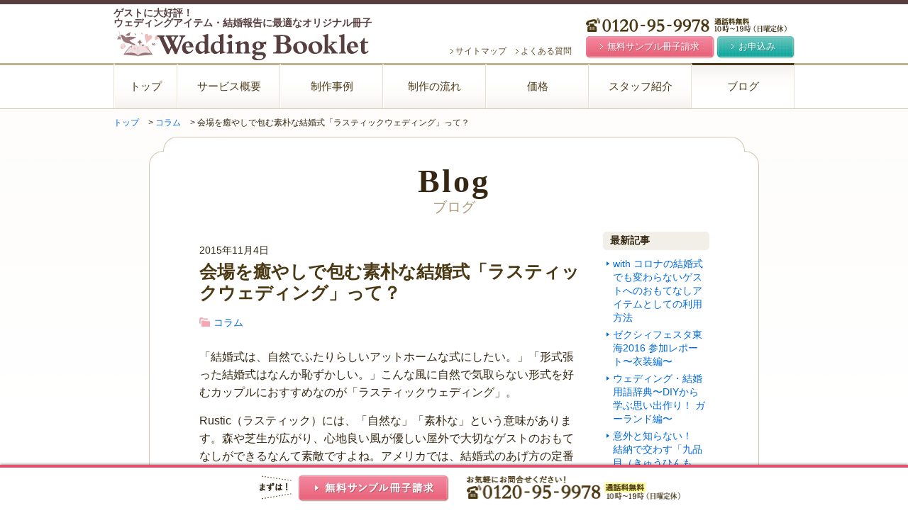

--- FILE ---
content_type: text/html; charset=UTF-8
request_url: https://www.wedding-booklet.com/blog/2015/11/04/1374/
body_size: 44136
content:
<!DOCTYPE html>
<html lang="ja">
<head>
<meta charset="UTF-8" />
<meta name="viewport" content="width=device-width,initial-scale=1">
<meta name="format-detection" content="telephone=no"/>
<meta http-equiv="X-UA-Compatible" content="IE=edge">



<link rel="stylesheet" href="https://www.wedding-booklet.com/new/wp-content/themes/wedding-site-ver1/style.css" type="text/css">
<link href='https://fonts.googleapis.com/css?family=Crimson+Text:400,700' rel='stylesheet' type='text/css'>
<!--[if lt IE 9]>
<script src="//cdn.jsdelivr.net/html5shiv/3.7.2/html5shiv.min.js"></script>
<script src="//cdnjs.cloudflare.com/ajax/libs/respond.js/1.4.2/respond.min.js"></script>
<![endif]-->

<link rel="shortcut icon" href="https://www.wedding-booklet.com/new/wp-content/themes/wedding-site-ver1/favicon.ico" /><!-- favicon -->


		<!-- All in One SEO 4.0.18 -->
		<title>会場を癒やしで包む素朴な結婚式「ラスティックウェディング」って？ | ウェディングブックレット</title>
		<meta name="description" content="形式に囚われずに森や芝生のきれいな場所で風の心地よさや緑に囲まれながら挙げるラスティックウェディング。「ラスティック」には、「自然な」「素朴な」という意味があります。今回は、そんなラスティックウェディングについてご紹介します。"/>
		<meta name="keywords" content="ふたりらしさを演出,ラスティックウェディング,屋外ウェディング,気取らない,素朴な,自然な" />
		<link rel="canonical" href="https://www.wedding-booklet.com/blog/2015/11/04/1374/" />
		<meta property="og:site_name" content="ウェディングブックレット | 結婚の想い出をカタチに" />
		<meta property="og:type" content="article" />
		<meta property="og:title" content="会場を癒やしで包む素朴な結婚式「ラスティックウェディング」って？ | ウェディングブックレット" />
		<meta property="og:description" content="形式に囚われずに森や芝生のきれいな場所で風の心地よさや緑に囲まれながら挙げるラスティックウェディング。「ラスティック」には、「自然な」「素朴な」という意味があります。今回は、そんなラスティックウェディングについてご紹介します。" />
		<meta property="og:url" content="https://www.wedding-booklet.com/blog/2015/11/04/1374/" />
		<meta property="article:published_time" content="2015-11-04T02:35:05Z" />
		<meta property="article:modified_time" content="2015-11-04T02:38:12Z" />
		<meta property="twitter:card" content="summary" />
		<meta property="twitter:domain" content="www.wedding-booklet.com" />
		<meta property="twitter:title" content="会場を癒やしで包む素朴な結婚式「ラスティックウェディング」って？ | ウェディングブックレット" />
		<meta property="twitter:description" content="形式に囚われずに森や芝生のきれいな場所で風の心地よさや緑に囲まれながら挙げるラスティックウェディング。「ラスティック」には、「自然な」「素朴な」という意味があります。今回は、そんなラスティックウェディングについてご紹介します。" />
		<meta name="google" content="nositelinkssearchbox" />
		<script type="application/ld+json" class="aioseo-schema">
			{"@context":"https:\/\/schema.org","@graph":[{"@type":"WebSite","@id":"https:\/\/www.wedding-booklet.com\/#website","url":"https:\/\/www.wedding-booklet.com\/","name":"\u30a6\u30a7\u30c7\u30a3\u30f3\u30b0\u30d6\u30c3\u30af\u30ec\u30c3\u30c8","description":"\u7d50\u5a5a\u306e\u60f3\u3044\u51fa\u3092\u30ab\u30bf\u30c1\u306b","publisher":{"@id":"https:\/\/www.wedding-booklet.com\/#organization"}},{"@type":"Organization","@id":"https:\/\/www.wedding-booklet.com\/#organization","name":"\u30a6\u30a7\u30c7\u30a3\u30f3\u30b0\u30d6\u30c3\u30af\u30ec\u30c3\u30c8","url":"https:\/\/www.wedding-booklet.com\/"},{"@type":"BreadcrumbList","@id":"https:\/\/www.wedding-booklet.com\/blog\/2015\/11\/04\/1374\/#breadcrumblist","itemListElement":[{"@type":"ListItem","@id":"https:\/\/www.wedding-booklet.com\/#listItem","position":"1","item":{"@id":"https:\/\/www.wedding-booklet.com\/#item","name":"\u30db\u30fc\u30e0","description":"\u7d50\u5a5a\u306e\u60f3\u3044\u51fa\u3092\u30ab\u30bf\u30c1\u306b","url":"https:\/\/www.wedding-booklet.com\/"},"nextItem":"https:\/\/www.wedding-booklet.com\/blog\/2015\/#listItem"},{"@type":"ListItem","@id":"https:\/\/www.wedding-booklet.com\/blog\/2015\/#listItem","position":"2","item":{"@id":"https:\/\/www.wedding-booklet.com\/blog\/2015\/#item","name":"2015","url":"https:\/\/www.wedding-booklet.com\/blog\/2015\/"},"nextItem":"https:\/\/www.wedding-booklet.com\/blog\/2015\/11\/#listItem","previousItem":"https:\/\/www.wedding-booklet.com\/#listItem"},{"@type":"ListItem","@id":"https:\/\/www.wedding-booklet.com\/blog\/2015\/11\/#listItem","position":"3","item":{"@id":"https:\/\/www.wedding-booklet.com\/blog\/2015\/11\/#item","name":"November","url":"https:\/\/www.wedding-booklet.com\/blog\/2015\/11\/"},"nextItem":"https:\/\/www.wedding-booklet.com\/blog\/2015\/11\/04\/#listItem","previousItem":"https:\/\/www.wedding-booklet.com\/blog\/2015\/#listItem"},{"@type":"ListItem","@id":"https:\/\/www.wedding-booklet.com\/blog\/2015\/11\/04\/#listItem","position":"4","item":{"@id":"https:\/\/www.wedding-booklet.com\/blog\/2015\/11\/04\/#item","name":"4","url":"https:\/\/www.wedding-booklet.com\/blog\/2015\/11\/04\/"},"previousItem":"https:\/\/www.wedding-booklet.com\/blog\/2015\/11\/#listItem"}]},{"@type":"Person","@id":"https:\/\/www.wedding-booklet.com\/blog\/author\/a-toriumi\/#author","url":"https:\/\/www.wedding-booklet.com\/blog\/author\/a-toriumi\/","name":"A.toriumi","image":{"@type":"ImageObject","@id":"https:\/\/www.wedding-booklet.com\/blog\/2015\/11\/04\/1374\/#authorImage","url":"https:\/\/secure.gravatar.com\/avatar\/175a48bc7664619c072947769ef5e153?s=96&d=mm&r=g","width":"96","height":"96","caption":"A.toriumi"}},{"@type":"WebPage","@id":"https:\/\/www.wedding-booklet.com\/blog\/2015\/11\/04\/1374\/#webpage","url":"https:\/\/www.wedding-booklet.com\/blog\/2015\/11\/04\/1374\/","name":"\u4f1a\u5834\u3092\u7652\u3084\u3057\u3067\u5305\u3080\u7d20\u6734\u306a\u7d50\u5a5a\u5f0f\u300c\u30e9\u30b9\u30c6\u30a3\u30c3\u30af\u30a6\u30a7\u30c7\u30a3\u30f3\u30b0\u300d\u3063\u3066\uff1f | \u30a6\u30a7\u30c7\u30a3\u30f3\u30b0\u30d6\u30c3\u30af\u30ec\u30c3\u30c8","description":"\u5f62\u5f0f\u306b\u56da\u308f\u308c\u305a\u306b\u68ee\u3084\u829d\u751f\u306e\u304d\u308c\u3044\u306a\u5834\u6240\u3067\u98a8\u306e\u5fc3\u5730\u3088\u3055\u3084\u7dd1\u306b\u56f2\u307e\u308c\u306a\u304c\u3089\u6319\u3052\u308b\u30e9\u30b9\u30c6\u30a3\u30c3\u30af\u30a6\u30a7\u30c7\u30a3\u30f3\u30b0\u3002\u300c\u30e9\u30b9\u30c6\u30a3\u30c3\u30af\u300d\u306b\u306f\u3001\u300c\u81ea\u7136\u306a\u300d\u300c\u7d20\u6734\u306a\u300d\u3068\u3044\u3046\u610f\u5473\u304c\u3042\u308a\u307e\u3059\u3002\u4eca\u56de\u306f\u3001\u305d\u3093\u306a\u30e9\u30b9\u30c6\u30a3\u30c3\u30af\u30a6\u30a7\u30c7\u30a3\u30f3\u30b0\u306b\u3064\u3044\u3066\u3054\u7d39\u4ecb\u3057\u307e\u3059\u3002","inLanguage":"ja","isPartOf":{"@id":"https:\/\/www.wedding-booklet.com\/#website"},"breadcrumb":{"@id":"https:\/\/www.wedding-booklet.com\/blog\/2015\/11\/04\/1374\/#breadcrumblist"},"author":"https:\/\/www.wedding-booklet.com\/blog\/2015\/11\/04\/1374\/#author","creator":"https:\/\/www.wedding-booklet.com\/blog\/2015\/11\/04\/1374\/#author","datePublished":"2015-11-04T02:35:05+09:00","dateModified":"2015-11-04T02:38:12+09:00"},{"@type":"Article","@id":"https:\/\/www.wedding-booklet.com\/blog\/2015\/11\/04\/1374\/#article","name":"\u4f1a\u5834\u3092\u7652\u3084\u3057\u3067\u5305\u3080\u7d20\u6734\u306a\u7d50\u5a5a\u5f0f\u300c\u30e9\u30b9\u30c6\u30a3\u30c3\u30af\u30a6\u30a7\u30c7\u30a3\u30f3\u30b0\u300d\u3063\u3066\uff1f | \u30a6\u30a7\u30c7\u30a3\u30f3\u30b0\u30d6\u30c3\u30af\u30ec\u30c3\u30c8","description":"\u5f62\u5f0f\u306b\u56da\u308f\u308c\u305a\u306b\u68ee\u3084\u829d\u751f\u306e\u304d\u308c\u3044\u306a\u5834\u6240\u3067\u98a8\u306e\u5fc3\u5730\u3088\u3055\u3084\u7dd1\u306b\u56f2\u307e\u308c\u306a\u304c\u3089\u6319\u3052\u308b\u30e9\u30b9\u30c6\u30a3\u30c3\u30af\u30a6\u30a7\u30c7\u30a3\u30f3\u30b0\u3002\u300c\u30e9\u30b9\u30c6\u30a3\u30c3\u30af\u300d\u306b\u306f\u3001\u300c\u81ea\u7136\u306a\u300d\u300c\u7d20\u6734\u306a\u300d\u3068\u3044\u3046\u610f\u5473\u304c\u3042\u308a\u307e\u3059\u3002\u4eca\u56de\u306f\u3001\u305d\u3093\u306a\u30e9\u30b9\u30c6\u30a3\u30c3\u30af\u30a6\u30a7\u30c7\u30a3\u30f3\u30b0\u306b\u3064\u3044\u3066\u3054\u7d39\u4ecb\u3057\u307e\u3059\u3002","headline":"\u4f1a\u5834\u3092\u7652\u3084\u3057\u3067\u5305\u3080\u7d20\u6734\u306a\u7d50\u5a5a\u5f0f\u300c\u30e9\u30b9\u30c6\u30a3\u30c3\u30af\u30a6\u30a7\u30c7\u30a3\u30f3\u30b0\u300d\u3063\u3066\uff1f","author":{"@id":"https:\/\/www.wedding-booklet.com\/blog\/author\/a-toriumi\/#author"},"publisher":{"@id":"https:\/\/www.wedding-booklet.com\/#organization"},"datePublished":"2015-11-04T02:35:05+09:00","dateModified":"2015-11-04T02:38:12+09:00","articleSection":"\u30b3\u30e9\u30e0, \u3075\u305f\u308a\u3089\u3057\u3055\u3092\u6f14\u51fa, \u30e9\u30b9\u30c6\u30a3\u30c3\u30af\u30a6\u30a7\u30c7\u30a3\u30f3\u30b0, \u5c4b\u5916\u30a6\u30a7\u30c7\u30a3\u30f3\u30b0, \u6c17\u53d6\u3089\u306a\u3044, \u7d20\u6734\u306a, \u81ea\u7136\u306a","mainEntityOfPage":{"@id":"https:\/\/www.wedding-booklet.com\/blog\/2015\/11\/04\/1374\/#webpage"},"isPartOf":{"@id":"https:\/\/www.wedding-booklet.com\/blog\/2015\/11\/04\/1374\/#webpage"},"image":{"@type":"ImageObject","@id":"https:\/\/www.wedding-booklet.com\/#articleImage","url":"https:\/\/www.wedding-booklet.com\/new\/wp-content\/uploads\/2015\/11\/ph_20151104_01.jpg","width":"450","height":"300"}}]}
		</script>
		<!-- All in One SEO -->

<link rel='dns-prefetch' href='//s.w.org' />
<link rel="alternate" type="application/rss+xml" title="ウェディングブックレット &raquo; 会場を癒やしで包む素朴な結婚式「ラスティックウェディング」って？ のコメントのフィード" href="https://www.wedding-booklet.com/blog/2015/11/04/1374/feed/" />
		<script type="text/javascript">
			window._wpemojiSettings = {"baseUrl":"https:\/\/s.w.org\/images\/core\/emoji\/13.0.1\/72x72\/","ext":".png","svgUrl":"https:\/\/s.w.org\/images\/core\/emoji\/13.0.1\/svg\/","svgExt":".svg","source":{"concatemoji":"https:\/\/www.wedding-booklet.com\/new\/wp-includes\/js\/wp-emoji-release.min.js?ver=5.7.14"}};
			!function(e,a,t){var n,r,o,i=a.createElement("canvas"),p=i.getContext&&i.getContext("2d");function s(e,t){var a=String.fromCharCode;p.clearRect(0,0,i.width,i.height),p.fillText(a.apply(this,e),0,0);e=i.toDataURL();return p.clearRect(0,0,i.width,i.height),p.fillText(a.apply(this,t),0,0),e===i.toDataURL()}function c(e){var t=a.createElement("script");t.src=e,t.defer=t.type="text/javascript",a.getElementsByTagName("head")[0].appendChild(t)}for(o=Array("flag","emoji"),t.supports={everything:!0,everythingExceptFlag:!0},r=0;r<o.length;r++)t.supports[o[r]]=function(e){if(!p||!p.fillText)return!1;switch(p.textBaseline="top",p.font="600 32px Arial",e){case"flag":return s([127987,65039,8205,9895,65039],[127987,65039,8203,9895,65039])?!1:!s([55356,56826,55356,56819],[55356,56826,8203,55356,56819])&&!s([55356,57332,56128,56423,56128,56418,56128,56421,56128,56430,56128,56423,56128,56447],[55356,57332,8203,56128,56423,8203,56128,56418,8203,56128,56421,8203,56128,56430,8203,56128,56423,8203,56128,56447]);case"emoji":return!s([55357,56424,8205,55356,57212],[55357,56424,8203,55356,57212])}return!1}(o[r]),t.supports.everything=t.supports.everything&&t.supports[o[r]],"flag"!==o[r]&&(t.supports.everythingExceptFlag=t.supports.everythingExceptFlag&&t.supports[o[r]]);t.supports.everythingExceptFlag=t.supports.everythingExceptFlag&&!t.supports.flag,t.DOMReady=!1,t.readyCallback=function(){t.DOMReady=!0},t.supports.everything||(n=function(){t.readyCallback()},a.addEventListener?(a.addEventListener("DOMContentLoaded",n,!1),e.addEventListener("load",n,!1)):(e.attachEvent("onload",n),a.attachEvent("onreadystatechange",function(){"complete"===a.readyState&&t.readyCallback()})),(n=t.source||{}).concatemoji?c(n.concatemoji):n.wpemoji&&n.twemoji&&(c(n.twemoji),c(n.wpemoji)))}(window,document,window._wpemojiSettings);
		</script>
		<style type="text/css">
img.wp-smiley,
img.emoji {
	display: inline !important;
	border: none !important;
	box-shadow: none !important;
	height: 1em !important;
	width: 1em !important;
	margin: 0 .07em !important;
	vertical-align: -0.1em !important;
	background: none !important;
	padding: 0 !important;
}
</style>
	<link rel='stylesheet' id='wp-block-library-css'  href='https://www.wedding-booklet.com/new/wp-includes/css/dist/block-library/style.min.css?ver=5.7.14' type='text/css' media='all' />
<link rel='stylesheet' id='contact-form-7-css'  href='https://www.wedding-booklet.com/new/wp-content/plugins/contact-form-7/includes/css/styles.css?ver=5.4' type='text/css' media='all' />
<link rel='stylesheet' id='font-awesome-css-css'  href='https://www.wedding-booklet.com/new/wp-content/themes/wedding-site-ver1/fonts/font-awesome.css?ver=5.7.14' type='text/css' media='all' />
<link rel='stylesheet' id='SlickNav-css-css'  href='https://www.wedding-booklet.com/new/wp-content/themes/wedding-site-ver1/lib/slicknav/slicknav.min.css?ver=5.7.14' type='text/css' media='all' />
<link rel='stylesheet' id='flexslider-css-css'  href='https://www.wedding-booklet.com/new/wp-content/themes/wedding-site-ver1/lib/flexslider/flexslider.css?ver=5.7.14' type='text/css' media='all' />
<link rel='stylesheet' id='lightgallery-css-css'  href='https://www.wedding-booklet.com/new/wp-content/themes/wedding-site-ver1/lib/lightGallery/css/lightgallery.css?ver=5.7.14' type='text/css' media='all' />
<script type='text/javascript' src='https://www.wedding-booklet.com/new/wp-includes/js/jquery/jquery.min.js?ver=3.5.1' id='jquery-core-js'></script>
<script type='text/javascript' src='https://www.wedding-booklet.com/new/wp-includes/js/jquery/jquery-migrate.min.js?ver=3.3.2' id='jquery-migrate-js'></script>
<!--[if lt IE 9]>
<script type='text/javascript' src='https://www.wedding-booklet.com/new/wp-content/themes/wedding-site-ver1/lib/html5.js?ver=3.7.0' id='html5hiv-js'></script>
<![endif]-->
<script type='text/javascript' src='https://www.wedding-booklet.com/new/wp-content/themes/wedding-site-ver1/lib/slicknav/jquery.slicknav.min.js?ver=5.7.14' id='SlickNav-js-js'></script>
<script type='text/javascript' src='https://www.wedding-booklet.com/new/wp-content/themes/wedding-site-ver1/lib/footerFixed.js?ver=5.7.14' id='footerFixed-js-js'></script>
<script type='text/javascript' src='https://www.wedding-booklet.com/new/wp-content/themes/wedding-site-ver1/lib/heightLine.js?ver=5.7.14' id='heightLine-js-js'></script>
<script type='text/javascript' src='https://www.wedding-booklet.com/new/wp-content/themes/wedding-site-ver1/lib/flexslider/jquery.flexslider.js?ver=5.7.14' id='flexslider-js-js'></script>
<script type='text/javascript' src='https://www.wedding-booklet.com/new/wp-content/themes/wedding-site-ver1/lib/lightGallery/js/lightgallery.js?ver=5.7.14' id='lightgallery-js-js'></script>
<script type='text/javascript' src='https://www.wedding-booklet.com/new/wp-content/themes/wedding-site-ver1/js/myscript.js?ver=5.7.14' id='MyScript-js-js'></script>
<link rel="https://api.w.org/" href="https://www.wedding-booklet.com/wp-json/" /><link rel="alternate" type="application/json" href="https://www.wedding-booklet.com/wp-json/wp/v2/posts/1374" /><link rel="EditURI" type="application/rsd+xml" title="RSD" href="https://www.wedding-booklet.com/new/xmlrpc.php?rsd" />
<link rel="wlwmanifest" type="application/wlwmanifest+xml" href="https://www.wedding-booklet.com/new/wp-includes/wlwmanifest.xml" /> 
<meta name="generator" content="WordPress 5.7.14" />
<link rel='shortlink' href='https://www.wedding-booklet.com/?p=1374' />
<link rel="alternate" type="application/json+oembed" href="https://www.wedding-booklet.com/wp-json/oembed/1.0/embed?url=https%3A%2F%2Fwww.wedding-booklet.com%2Fblog%2F2015%2F11%2F04%2F1374%2F" />
<link rel="alternate" type="text/xml+oembed" href="https://www.wedding-booklet.com/wp-json/oembed/1.0/embed?url=https%3A%2F%2Fwww.wedding-booklet.com%2Fblog%2F2015%2F11%2F04%2F1374%2F&#038;format=xml" />

</head>

<body data-rsssl=1 class="post-template-default single single-post postid-1374 single-format-standard">

<!-- Google Tag Manager 2017/08-->
<noscript><iframe src="//www.googletagmanager.com/ns.html?id=GTM-N79NNM"
height="0" width="0" style="display:none;visibility:hidden"></iframe></noscript>
<script>(function(w,d,s,l,i){w[l]=w[l]||[];w[l].push({'gtm.start':
new Date().getTime(),event:'gtm.js'});var f=d.getElementsByTagName(s)[0],
j=d.createElement(s),dl=l!='dataLayer'?'&l='+l:'';j.async=true;j.src=
'//www.googletagmanager.com/gtm.js?id='+i+dl;f.parentNode.insertBefore(j,f);
})(window,document,'script','dataLayer','GTM-N79NNM');</script>
<!-- End Google Tag Manager 2017/08-->  
<!--===== container =====-->
<div class="container">
  
<!--==== header ====-->
<header>
<div class="inner960">
  <div class="headerArea clearfix">
        <p class="logo"><a href="https://www.wedding-booklet.com/"><span class="logo-lead f14">ゲストに大好評！<br>
ウェディングアイテム・結婚報告に最適なオリジナル冊子</span><img src="https://www.wedding-booklet.com/new/wp-content/themes/wedding-site-ver1/img/logo.svg" width="355" height="40" alt="ゲストに大好評！ウェディングアイテム・結婚報告に最適なオリジナル冊子Wedding Booklet" class="img-responsive"></a></p>
        <div class="action">
      <div class="freecall clearfix">
	<p class="number"><img src="https://www.wedding-booklet.com/new/wp-content/themes/wedding-site-ver1/img/header-number.png" alt="0120-95-9978 通話料無料 受付時間/11時〜20時(月曜定休)"></p>
      </div>
      <div class="btn">
        <a class="request f13" href="https://www.wedding-booklet.com/sample/" target="_blank"><span>無料サンプル冊子請求</span></a><a class="apply f13" href="https://www.wedding-booklet.com/form/" target="_blank"><span>お申込み</span></a>
      </div>
    </div>
    <ul class="subNav f12"><li id="menu-item-1680" class="sitemap menu-item menu-item-type-post_type menu-item-object-page menu-item-1680"><a href="https://www.wedding-booklet.com/sitemap/">サイトマップ</a></li>
<li id="menu-item-1681" class="faq menu-item menu-item-type-post_type menu-item-object-page menu-item-1681"><a href="https://www.wedding-booklet.com/faq/">よくある質問</a></li>
</ul>      
  </div><!-- /.headerArea -->

</div>
</header>

<!--==== nav ====-->
<nav>
  <div id="mainmenu" class="inner960"><ul class="f15 clearfix"><li id="menu-item-1675" class="top menu-item menu-item-type-post_type menu-item-object-page menu-item-home menu-item-1675"><a href="https://www.wedding-booklet.com/">トップ</a></li>
<li id="menu-item-1673" class="menu-item menu-item-type-post_type menu-item-object-page menu-item-1673"><a href="https://www.wedding-booklet.com/about/">サービス概要</a></li>
<li id="menu-item-1672" class="menu-item menu-item-type-post_type menu-item-object-page menu-item-1672"><a href="https://www.wedding-booklet.com/service/works/">制作事例</a></li>
<li id="menu-item-1679" class="menu-item menu-item-type-post_type menu-item-object-page menu-item-1679"><a href="https://www.wedding-booklet.com/flow/">制作の流れ</a></li>
<li id="menu-item-1671" class="menu-item menu-item-type-post_type menu-item-object-page menu-item-1671"><a href="https://www.wedding-booklet.com/service/price/">価格</a></li>
<li id="menu-item-1678" class="menu-item menu-item-type-post_type menu-item-object-page menu-item-1678"><a href="https://www.wedding-booklet.com/company/staff/">スタッフ紹介</a></li>
<li id="menu-item-1676" class="blog menu-item menu-item-type-post_type menu-item-object-page menu-item-1676"><a href="https://www.wedding-booklet.com/blog/">ブログ</a></li>
<li id="menu-item-1674" class="show-xs menu-item menu-item-type-post_type menu-item-object-page menu-item-1674"><a href="https://www.wedding-booklet.com/sitemap/">サイトマップ</a></li>
<li id="menu-item-1677" class="show-xs menu-item menu-item-type-post_type menu-item-object-page menu-item-1677"><a href="https://www.wedding-booklet.com/faq/">よくある質問</a></li>
</ul></div></nav>

<!--==== lowArea ====-->
<div class="lowArea mb10">
  <div class="pankuzu f12">
  <div class="inner960">
    <!-- Breadcrumb NavXT 6.6.0 -->
<span property="itemListElement" typeof="ListItem"><a property="item" typeof="WebPage" title="ウェディングブックレットへ移動" href="https://www.wedding-booklet.com" class="home"><span property="name">トップ</span></a><meta property="position" content="1"></span> &gt; <span property="itemListElement" typeof="ListItem"><a property="item" typeof="WebPage" title="コラムのカテゴリーアーカイブへ移動" href="https://www.wedding-booklet.com/blog/category/%e3%82%b3%e3%83%a9%e3%83%a0/" class="taxonomy category"><span property="name">コラム</span></a><meta property="position" content="2"></span> &gt; <span property="itemListElement" typeof="ListItem"><span property="name">会場を癒やしで包む素朴な結婚式「ラスティックウェディング」って？</span><meta property="position" content="3"></span>  </div>
  </div><!-- /.pankuzu -->
  
  <div class="inner860">
  <div class="lowConts">
  <div class="top"></div>
  <div class="middle">
    <div class="low-ttlArea tcenter selif reset-height mb25">
      <h2 class="mb15">Blog</h2>
      <p class="f20">ブログ</p>
    </div><!-- low-ttlArea -->
    
    <div class="inner719 blogConts clearfix">
      <div class="mainColumn fleft">

		          <div class="post">
            <div class="date f14 mb5">
              <p class="mb0">2015年11月4日</p>
            </div><!-- /.date -->
            <h3 class="selif f25 mb5"><a href="https://www.wedding-booklet.com/blog/2015/11/04/1374/">会場を癒やしで包む素朴な結婚式「ラスティックウェディング」って？</a></h3>
            <div class="category f14 mb25">
              <p><ul class="post-categories">
	<li><a href="https://www.wedding-booklet.com/blog/category/%e3%82%b3%e3%83%a9%e3%83%a0/" rel="category tag">コラム</a></li></ul></p>
            </div><!-- /.category -->
	    <div class="mb25">
	      <p>「結婚式は、自然でふたりらしいアットホームな式にしたい。」「形式張った結婚式はなんか恥ずかしい。」こんな風に自然で気取らない形式を好むカップルにおすすめなのが「ラスティックウェディング」。</p>
<p>Rustic（ラスティック）には、「自然な」「素朴な」という意味があります。森や芝生が広がり、心地良い風が優しい屋外で大切なゲストのおもてなしができるなんて素敵ですよね。アメリカでは、結婚式のあげ方の定番のひとつになっているほど、人気があるんです。</p>
<p>今回は、そんな「ラスティックウェディング」についてご紹介します。</p>
<p>&nbsp;</p>
<h4><strong>挙式の会場は、教会でもなく神社でもなく自然の中で。</strong></h4>
<p><a href="https://www.wedding-booklet.com/new/wp-content/uploads/2015/11/ph_20151104_01.jpg"><img loading="lazy" class="aligncenter size-full wp-image-1380" src="https://www.wedding-booklet.com/new/wp-content/uploads/2015/11/ph_20151104_01.jpg" alt="ph_20151104_01" width="450" height="300" srcset="https://www.wedding-booklet.com/new/wp-content/uploads/2015/11/ph_20151104_01.jpg 450w, https://www.wedding-booklet.com/new/wp-content/uploads/2015/11/ph_20151104_01-300x200.jpg 300w" sizes="(max-width: 450px) 100vw, 450px" /></a></p>
<p>会場は、教会や結婚式場に併設された会場を使うのがスタンダードですが、ラスティックウェディングは、自然の中。木々の隙間から降り注ぐ木漏れ日や時折ふんわりと吹く風など、自然だからこそ作り出せる演出が優しい雰囲気を作ります。実際にリゾート地としても人気の軽井沢の大自然の中でラスティックウェディングを行ったカップルもいるそうです。</p>
<p>&nbsp;</p>
<h4><strong>小物や料理にもひと工夫、手作りのものや季節のものを取り入れて。</strong></h4>
<p><img loading="lazy" class="aligncenter size-full wp-image-1381" src="https://www.wedding-booklet.com/new/wp-content/uploads/2015/11/ph_20151104_03.jpg" alt="ph_20151104_03" width="450" height="300" srcset="https://www.wedding-booklet.com/new/wp-content/uploads/2015/11/ph_20151104_03.jpg 450w, https://www.wedding-booklet.com/new/wp-content/uploads/2015/11/ph_20151104_03-300x200.jpg 300w" sizes="(max-width: 450px) 100vw, 450px" /></p>
<p>披露宴で使う小物も自然をつかって用意します。例えば、ウェルカムボードやお食事で使うランチョンプレートは木や切り株を使ったり、ナフキンなどの小物には麻などの天然素材にレースを巻いたりして、オシャレな空間を演出していきます。お食事は、ゴージャスで贅沢素材を使ったものというよりも、その季節に採れる食材をふんだんに使った、家庭的な料理が似合うでしょう。</p>
<p>&nbsp;</p>
<h4><strong>おふたりの衣装は、ナチュラルコーディネートで。</strong></h4>
<p><img loading="lazy" class="aligncenter size-full wp-image-1379" src="https://www.wedding-booklet.com/new/wp-content/uploads/2015/11/ph_20151104_02.jpg" alt="ph_20151104_02" width="450" height="300" srcset="https://www.wedding-booklet.com/new/wp-content/uploads/2015/11/ph_20151104_02.jpg 450w, https://www.wedding-booklet.com/new/wp-content/uploads/2015/11/ph_20151104_02-300x200.jpg 300w" sizes="(max-width: 450px) 100vw, 450px" /></p>
<p>新婦は、細身で刺繍の入ったシンプルなドレスがおすすめ。髪飾りには、葉や野花を使った自然に溶けこんでいきそうなチョイスがすてきです。ブーケはもちろん<a href="https://www.wedding-booklet.com/blog/2015/07/29/1121" target="_blank">ベジタブルブーケやファーマーズブーケ</a>で更にナチュラルな雰囲気を演出♪<br />
新郎は、かっちりしたタキシードよりもラフで自分らしさがでるシャツやジャケットがおすすめです。</p>
<p>&nbsp;</p>
<p>日本でも、ラスティックウェディングのように形式に縛られない素朴な結婚式をプロデュースする会社も増えています。ふたりらしい空間が演出でき、気取らない雰囲気にゲストも癒やされる。きっと、優しい気持ちが行き交う結婚式なるはずです。ぜひ、挑戦してみてはいかがでしょうか。</p>
<p>&nbsp;</p>
<hr />
<p><a title="ウェディングブックレットの公式サイト" href="https://www.wedding-booklet.com/">ウェディングブックレットの公式サイトはこちら</a><br />
<a title="サンプル冊子請求" href="https://www.wedding-booklet.com/sample/">ウェディングブックレットのサンプル冊子請求はこちら</a></p>
	    </div><!-- content -->
          </div><!-- /.post -->
		        
      </div><!-- /.mainColumn -->

      <div class="sideColumn fright">

      <div class="newPostsArea mb25">
      <h3 class="selif mb10">最新記事</h3>
      <ul class="f14">
        		<li class="mb5"><a href="https://www.wedding-booklet.com/blog/2021/01/18/1910/">with コロナの結婚式でも変わらないゲストへのおもてなしアイテムとしての利用方法</a></li>
		<li class="mb5"><a href="https://www.wedding-booklet.com/blog/2016/08/08/1587/">ゼクシィフェスタ東海2016 参加レポート〜衣装編〜</a></li>
		<li class="mb5"><a href="https://www.wedding-booklet.com/blog/2016/04/21/1568/">ウェディング・結婚用語辞典〜DIYから学ぶ思い出作り！ ガーランド編〜</a></li>
		<li class="mb5"><a href="https://www.wedding-booklet.com/blog/2016/01/13/1555/">意外と知らない！　結納で交わす「九品目（きゅうひんもく）」とは。</a></li>
		<li class="mb5"><a href="https://www.wedding-booklet.com/blog/2016/01/08/1552/">新年のご挨拶</a></li>
		      </ul>
    </div><!-- /.newPostsArea -->
  
  <div class="categoryArea mb20">
    <h3 class="selif mb10">カテゴリー</h3>
    <ul class="f15">
      <li>	<li class="cat-item cat-item-2"><a href="https://www.wedding-booklet.com/blog/category/%e3%82%b3%e3%83%a9%e3%83%a0/">コラム</a>
</li>
	<li class="cat-item cat-item-115"><a href="https://www.wedding-booklet.com/blog/category/%e3%83%ac%e3%83%9d%e3%83%bc%e3%83%88/">レポート</a>
</li>
	<li class="cat-item cat-item-74"><a href="https://www.wedding-booklet.com/blog/category/%e7%b5%90%e5%a9%9a%e7%94%a8%e8%aa%9e%e8%be%9e%e5%85%b8/">結婚用語辞典</a>
</li>
</li>
    </ul>
  </div><!-- /.categoryArea -->

  <div class="archiveArea">
    <h3 class="selif mb10">月別アーカイブ</h3>
    <ul class="f15">
      <li>	<li><a href='https://www.wedding-booklet.com/blog/2021/01/'>2021年1月</a></li>
	<li><a href='https://www.wedding-booklet.com/blog/2016/08/'>2016年8月</a></li>
	<li><a href='https://www.wedding-booklet.com/blog/2016/04/'>2016年4月</a></li>
	<li><a href='https://www.wedding-booklet.com/blog/2016/01/'>2016年1月</a></li>
	<li><a href='https://www.wedding-booklet.com/blog/2015/12/'>2015年12月</a></li>
	<li><a href='https://www.wedding-booklet.com/blog/2015/11/'>2015年11月</a></li>
	<li><a href='https://www.wedding-booklet.com/blog/2015/10/'>2015年10月</a></li>
	<li><a href='https://www.wedding-booklet.com/blog/2015/09/'>2015年9月</a></li>
	<li><a href='https://www.wedding-booklet.com/blog/2015/08/'>2015年8月</a></li>
	<li><a href='https://www.wedding-booklet.com/blog/2015/07/'>2015年7月</a></li>
	<li><a href='https://www.wedding-booklet.com/blog/2015/06/'>2015年6月</a></li>
	<li><a href='https://www.wedding-booklet.com/blog/2015/05/'>2015年5月</a></li>
	<li><a href='https://www.wedding-booklet.com/blog/2015/04/'>2015年4月</a></li>
	<li><a href='https://www.wedding-booklet.com/blog/2015/03/'>2015年3月</a></li>
	<li><a href='https://www.wedding-booklet.com/blog/2015/02/'>2015年2月</a></li>
	<li><a href='https://www.wedding-booklet.com/blog/2015/01/'>2015年1月</a></li>
	<li><a href='https://www.wedding-booklet.com/blog/2014/12/'>2014年12月</a></li>
	<li><a href='https://www.wedding-booklet.com/blog/2014/11/'>2014年11月</a></li>
	<li><a href='https://www.wedding-booklet.com/blog/2014/10/'>2014年10月</a></li>
	<li><a href='https://www.wedding-booklet.com/blog/2014/09/'>2014年9月</a></li>
	<li><a href='https://www.wedding-booklet.com/blog/2014/08/'>2014年8月</a></li>
	<li><a href='https://www.wedding-booklet.com/blog/2014/07/'>2014年7月</a></li>
	<li><a href='https://www.wedding-booklet.com/blog/2014/06/'>2014年6月</a></li>
	<li><a href='https://www.wedding-booklet.com/blog/2014/05/'>2014年5月</a></li>
</li>
    </ul>
  </div><!-- /.archiveArea -->
</div><!-- /.sideColumn -->
    </div><!-- /.inner719 -->
    
  </div><!-- /.middle -->
  <div class="bottom"></div>
  </div><!-- /.lowConts -->
  </div><!-- /.inner860 -->
</div>
<!--==== lowArea END ====-->

  <div id="footer">
  <!--==== applyArea ====-->
<section class="applyArea apply-bottom hidden-xs">
<div class="inner960 clearfix">
  <div class="request">
  <div class="inner">
    <p class="copy mb5"><strong>Wedding Bookletの中身がよくわかる<br>無料サンプル冊子送付</strong></p>
    <a class="btn f18" href="https://www.wedding-booklet.com/sample/" target="_blank"><span><i class="fa fa-chevron-right"></i>サンプル冊子請求</span></a>
  </div>
  </div><!-- /.inner -->
  <div class="freecall">
    <p class="catchCopy f17"><strong>お気軽にお問合せください！</strong></p>
    <p class="number mt10 mb5"><img src="https://www.wedding-booklet.com/new/wp-content/themes/wedding-site-ver1/img/applyArea-freecall.png" alt="0120-95-9978 通話料無料 受付時間/10時〜19時(日曜定休)"></p>
    <p class="copy"><img src="https://www.wedding-booklet.com/new/wp-content/themes/wedding-site-ver1/img/applyArea-freecall-copy.png" alt="お電話からのサンプル冊子請求も受付中！"></p>
  </div>
</div>
</section>


<!--==== kyusyuArea ====-->

<!--==== footerArea ====-->
<footer>
    <div class="sitemapArea">
  <div class="inner960 clearfix">
    <!-- about -->
    <div class="about clearfix">
      <p class="f14 mb5">サービス概要</p>
      <ul class="f14"><li id="menu-item-1685" class="menu-item menu-item-type-post_type menu-item-object-page menu-item-1685"><a href="https://www.wedding-booklet.com/about/">サービス概要</a></li>
<li id="menu-item-1682" class="menu-item menu-item-type-post_type menu-item-object-page menu-item-1682"><a href="https://www.wedding-booklet.com/voice/">お客様の声</a></li>
<li id="menu-item-1684" class="menu-item menu-item-type-post_type menu-item-object-page menu-item-1684"><a href="https://www.wedding-booklet.com/service/works/">制作事例</a></li>
<li id="menu-item-1687" class="menu-item menu-item-type-post_type menu-item-object-page menu-item-1687"><a href="https://www.wedding-booklet.com/flow/">制作の流れ</a></li>
<li id="menu-item-1683" class="menu-item menu-item-type-post_type menu-item-object-page menu-item-1683"><a href="https://www.wedding-booklet.com/service/price/">価格</a></li>
<li id="menu-item-1686" class="menu-item menu-item-type-post_type menu-item-object-page menu-item-1686"><a href="https://www.wedding-booklet.com/gallery/">挙式当日の配布の<br>様子</a></li>
</ul>      <ul class="f14"><li id="menu-item-1688" class="menu-item menu-item-type-custom menu-item-object-custom menu-item-1688"><a target="_blank" rel="noopener" href="https://photo-prism.com/">撮影</a></li>
<li id="menu-item-1689" class="menu-item menu-item-type-post_type menu-item-object-page menu-item-1689"><a href="https://www.wedding-booklet.com/album/">アルバム</a></li>
<li id="menu-item-1692" class="menu-item menu-item-type-post_type menu-item-object-page menu-item-1692"><a href="https://www.wedding-booklet.com/faq/">よくある質問</a></li>
<li id="menu-item-1693" class="menu-item menu-item-type-post_type menu-item-object-page menu-item-1693"><a href="https://www.wedding-booklet.com/company/staff/">スタッフ紹介</a></li>
<li id="menu-item-1694" class="menu-item menu-item-type-post_type menu-item-object-page menu-item-1694"><a href="https://www.wedding-booklet.com/transcation/">特定商取引に基づく表記</a></li>
<li id="menu-item-1691" class="menu-item menu-item-type-post_type menu-item-object-page menu-item-1691"><a href="https://www.wedding-booklet.com/blog/">ブログ</a></li>
<li id="menu-item-1690" class="menu-item menu-item-type-post_type menu-item-object-page menu-item-1690"><a href="https://www.wedding-booklet.com/sitemap/">サイトマップ</a></li>
</ul>      
    </div>
    <!-- form -->
    <div class="form">
      <p class="f14 mb5">各種フォーム</p>      
      <ul class="f14"><li id="menu-item-1697" class="menu-item menu-item-type-post_type menu-item-object-page menu-item-1697"><a target="_blank" rel="noopener" href="https://www.wedding-booklet.com/sample/">サンプル冊子請求</a></li>
<li id="menu-item-1699" class="menu-item menu-item-type-post_type menu-item-object-page menu-item-1699"><a target="_blank" rel="noopener" href="https://www.wedding-booklet.com/contact/">お問合せ</a></li>
<li id="menu-item-1698" class="menu-item menu-item-type-post_type menu-item-object-page menu-item-1698"><a target="_blank" rel="noopener" href="https://www.wedding-booklet.com/form/">お申込み</a></li>
</ul>      
    </div>
    <!-- company -->
    <div class="company">
      <p class="f14 mb5">会社概要</p>
      <ul class="f14"><li id="menu-item-1695" class="menu-item menu-item-type-post_type menu-item-object-page menu-item-1695"><a href="https://www.wedding-booklet.com/company/">会社概要</a></li>
<li id="menu-item-1696" class="menu-item menu-item-type-post_type menu-item-object-page menu-item-1696"><a href="https://www.wedding-booklet.com/company/policy/">プライバシーポリシー</a></li>
</ul>    </div>
    <!-- local -->
    <div class="site">
      <p class="f14 mb5">その他</p>
      <ul class="f14"><li id="menu-item-1701" class="menu-item menu-item-type-post_type menu-item-object-page menu-item-1701"><a target="_blank" rel="noopener" href="https://www.wedding-booklet.com/kyusyu/">九州地方版</a></li>
</ul>    </div>
    <!-- link -->
    <div class="link">
      <p class="f14 mb5">関連リンク</p>
      <ul class="f14"><li id="menu-item-1700" class="menu-item menu-item-type-custom menu-item-object-custom menu-item-1700"><a target="_blank" rel="noopener" href="https://photo-prism.com/">Photo PRISM</a></li>
</ul>    </div>    
  </div>
  </div><!-- sitemap END -->
    <div class="copyright f11">
  <div class="inner960">
    <small>Copyright 2018 Relation Bridge, Inc. All Rights Reserved.</small>
  </div>
  </div>
  <!-- copyright END -->
</footer>
</div><!-- /#footer -->

<!--==== FixedArea ====-->
<div class="fixedBanner">
<div class="inner960">
  <ul class="clearfix">
    <li class="mr10">
      <img src="https://www.wedding-booklet.com/new/wp-content/themes/wedding-site-ver1/img/fixed_copy_request.png" width="91" height="34" alt="見ればナットク！" class="hidden-xs">
      <a href="https://www.wedding-booklet.com/sample/" target="_blank" class="fixedBanner-request show-xs"><img src="https://www.wedding-booklet.com/new/wp-content/themes/wedding-site-ver1/img/request_xs.png" alt="サンプル冊子請求"></a>
    </li>
    <li class="mr25">
      <a href="https://www.wedding-booklet.com/sample/" target="_blank" class="hidden-xs"><img src="https://www.wedding-booklet.com/new/wp-content/themes/wedding-site-ver1/img/fixed_bn_request.png" width="212" height="37" alt="無料サンプル冊子請求"></a>
    </li>
    <li class="callBanner">
      <img src="https://www.wedding-booklet.com/new/wp-content/themes/wedding-site-ver1/img/fixed_call.png" width="301" height="34" alt="0120-95-9978" class="hidden-xs">
      <a href="tel:0120-95-9978" class="fixedBanner-request show-xs"><img src="https://www.wedding-booklet.com/new/wp-content/themes/wedding-site-ver1/img/fixed_call_xs.png" alt="0120-95-9978"></a>
    </li>
  </ul>
</div>
</div>

</div>
<!--===== container END =====-->

<script type='text/javascript' src='https://www.wedding-booklet.com/new/wp-includes/js/dist/vendor/wp-polyfill.min.js?ver=7.4.4' id='wp-polyfill-js'></script>
<script type='text/javascript' id='wp-polyfill-js-after'>
( 'fetch' in window ) || document.write( '<script src="https://www.wedding-booklet.com/new/wp-includes/js/dist/vendor/wp-polyfill-fetch.min.js?ver=3.0.0"></scr' + 'ipt>' );( document.contains ) || document.write( '<script src="https://www.wedding-booklet.com/new/wp-includes/js/dist/vendor/wp-polyfill-node-contains.min.js?ver=3.42.0"></scr' + 'ipt>' );( window.DOMRect ) || document.write( '<script src="https://www.wedding-booklet.com/new/wp-includes/js/dist/vendor/wp-polyfill-dom-rect.min.js?ver=3.42.0"></scr' + 'ipt>' );( window.URL && window.URL.prototype && window.URLSearchParams ) || document.write( '<script src="https://www.wedding-booklet.com/new/wp-includes/js/dist/vendor/wp-polyfill-url.min.js?ver=3.6.4"></scr' + 'ipt>' );( window.FormData && window.FormData.prototype.keys ) || document.write( '<script src="https://www.wedding-booklet.com/new/wp-includes/js/dist/vendor/wp-polyfill-formdata.min.js?ver=3.0.12"></scr' + 'ipt>' );( Element.prototype.matches && Element.prototype.closest ) || document.write( '<script src="https://www.wedding-booklet.com/new/wp-includes/js/dist/vendor/wp-polyfill-element-closest.min.js?ver=2.0.2"></scr' + 'ipt>' );( 'objectFit' in document.documentElement.style ) || document.write( '<script src="https://www.wedding-booklet.com/new/wp-includes/js/dist/vendor/wp-polyfill-object-fit.min.js?ver=2.3.4"></scr' + 'ipt>' );
</script>
<script type='text/javascript' src='https://www.wedding-booklet.com/new/wp-includes/js/dist/hooks.min.js?ver=d0188aa6c336f8bb426fe5318b7f5b72' id='wp-hooks-js'></script>
<script type='text/javascript' src='https://www.wedding-booklet.com/new/wp-includes/js/dist/i18n.min.js?ver=6ae7d829c963a7d8856558f3f9b32b43' id='wp-i18n-js'></script>
<script type='text/javascript' id='wp-i18n-js-after'>
wp.i18n.setLocaleData( { 'text direction\u0004ltr': [ 'ltr' ] } );
</script>
<script type='text/javascript' src='https://www.wedding-booklet.com/new/wp-includes/js/dist/vendor/lodash.min.js?ver=4.17.21' id='lodash-js'></script>
<script type='text/javascript' id='lodash-js-after'>
window.lodash = _.noConflict();
</script>
<script type='text/javascript' src='https://www.wedding-booklet.com/new/wp-includes/js/dist/url.min.js?ver=7c99a9585caad6f2f16c19ecd17a86cd' id='wp-url-js'></script>
<script type='text/javascript' id='wp-api-fetch-js-translations'>
( function( domain, translations ) {
	var localeData = translations.locale_data[ domain ] || translations.locale_data.messages;
	localeData[""].domain = domain;
	wp.i18n.setLocaleData( localeData, domain );
} )( "default", {"translation-revision-date":"2025-10-03 12:48:34+0000","generator":"GlotPress\/4.0.1","domain":"messages","locale_data":{"messages":{"":{"domain":"messages","plural-forms":"nplurals=1; plural=0;","lang":"ja_JP"},"You are probably offline.":["\u73fe\u5728\u30aa\u30d5\u30e9\u30a4\u30f3\u306e\u3088\u3046\u3067\u3059\u3002"],"Media upload failed. If this is a photo or a large image, please scale it down and try again.":["\u30e1\u30c7\u30a3\u30a2\u306e\u30a2\u30c3\u30d7\u30ed\u30fc\u30c9\u306b\u5931\u6557\u3057\u307e\u3057\u305f\u3002 \u5199\u771f\u307e\u305f\u306f\u5927\u304d\u306a\u753b\u50cf\u306e\u5834\u5408\u306f\u3001\u7e2e\u5c0f\u3057\u3066\u3082\u3046\u4e00\u5ea6\u304a\u8a66\u3057\u304f\u3060\u3055\u3044\u3002"],"An unknown error occurred.":["\u4e0d\u660e\u306a\u30a8\u30e9\u30fc\u304c\u767a\u751f\u3057\u307e\u3057\u305f\u3002"],"The response is not a valid JSON response.":["\u8fd4\u7b54\u304c\u6b63\u3057\u3044 JSON \u30ec\u30b9\u30dd\u30f3\u30b9\u3067\u306f\u3042\u308a\u307e\u305b\u3093\u3002"]}},"comment":{"reference":"wp-includes\/js\/dist\/api-fetch.js"}} );
</script>
<script type='text/javascript' src='https://www.wedding-booklet.com/new/wp-includes/js/dist/api-fetch.min.js?ver=25cbf3644d200bdc5cab50e7966b5b03' id='wp-api-fetch-js'></script>
<script type='text/javascript' id='wp-api-fetch-js-after'>
wp.apiFetch.use( wp.apiFetch.createRootURLMiddleware( "https://www.wedding-booklet.com/wp-json/" ) );
wp.apiFetch.nonceMiddleware = wp.apiFetch.createNonceMiddleware( "36efc1d57d" );
wp.apiFetch.use( wp.apiFetch.nonceMiddleware );
wp.apiFetch.use( wp.apiFetch.mediaUploadMiddleware );
wp.apiFetch.nonceEndpoint = "https://www.wedding-booklet.com/new/wp-admin/admin-ajax.php?action=rest-nonce";
</script>
<script type='text/javascript' id='contact-form-7-js-extra'>
/* <![CDATA[ */
var wpcf7 = [];
/* ]]> */
</script>
<script type='text/javascript' src='https://www.wedding-booklet.com/new/wp-content/plugins/contact-form-7/includes/js/index.js?ver=5.4' id='contact-form-7-js'></script>
<script type='text/javascript' src='https://www.wedding-booklet.com/new/wp-includes/js/wp-embed.min.js?ver=5.7.14' id='wp-embed-js'></script>
</body>
</html>

--- FILE ---
content_type: text/css
request_url: https://www.wedding-booklet.com/new/wp-content/themes/wedding-site-ver1/style.css
body_size: 58759
content:
@charset "UTF-8";
/*
Theme Name: Wedding-site-ver01
Description: This is my Theme
Theme URI: wedding-booklet.com
Author: Azusa
Author URI: Wedding-booklet.com
Version: 1.0
*/
html, body, div, span, object, iframe, h1, h2, h3, h4, h5, h6, p, blockquote, pre, abbr, address, cite, code, del, dfn, em, img, ins, kbd, q, samp, small, strong, sub, sup, var, b, i, dl, dt, dd, ol, ul, li, fieldset, form, label, legend, table, caption, tbody, tfoot, thead, tr, th, td, article, aside, canvas, details, figcaption, figure, footer, header, hgroup, menu, nav, section, summary, time, mark, audio, video {
  margin: 0;
  padding: 0;
  border: 0;
  outline: 0;
  font-size: 100%;
  vertical-align: baseline;
  background: transparent;
}

body {
  line-height: 1;
  font-size-adjust: none;
  -wekit-text-size-adjust: none;
}

article, aside, details, figcaption, figure, footer, header, hgroup, menu, nav, section {
  display: block;
}

ul, nav ul {
  list-style: none;
}

blockquote, q {
  quotes: none;
}

blockquote:before, blockquote:after, q:before, q:after {
  content: '';
  content: none;
}

a {
  margin: 0;
  padding: 0;
  font-size: 100%;
  vertical-align: baseline;
  background: transparent;
  text-decoration: none;
}

table {
  border-collapse: collapse;
  border-spacing: 0;
}

hr {
  display: block;
  height: 1px;
  border: 0;
  border-top: 1px solid #cccccc;
  margin: 1em 0;
  padding: 0;
}

input, select {
  vertical-align: middle;
}

a img {
  border: none;
  outline: none;
}

img {
  border: none;
  font-size: 0;
  line-height: 0;
  vertical-align: bottom;
}

body {
  font-family: Verdana, Roboto, "Droid Sans", "游ゴシック", YuGothic, "ヒラギノ角ゴ ProN W3", "Hiragino Kaku Gothic ProN", "メイリオ", Meiryo, sans-serif;
  font-size: 16px;
  line-height: 1.6;
  color: #352711;
}

a {
  color: #006ADC;
}

a:hover {
  text-decoration: underline;
}

::-moz-selection {
  background: #F7C1C8;
}

::selection {
  background: #F7C1C8;
}

::-moz-selection {
  background: #F7C1C8;
}

.clearfix {
  min-height: 1px;
}

.clearfix:after {
  content: ".";
  display: block;
  clear: both;
  height: 0;
  visibility: hidden;
}

* html .clearfix {
  height: 1px;
  /*¥*/
}

.fleft {
  float: left;
}

.fright {
  float: right;
}

.reset-height {
  line-height: 1;
}

.hyphen {
  vertical-align: 5%;
}

.mt5 {
  margin-top: 5px;
}

.mt10 {
  margin-top: 10px;
}

.mt15 {
  margin-top: 15px;
}

.mt20 {
  margin-top: 20px;
}

.mt25 {
  margin-top: 25px;
}

.mt40 {
  margin-top: 40px;
}

.mr0 {
  margin-right: 0;
}

.mr5 {
  margin-right: 5px;
}

.mr10 {
  margin-right: 10px;
}

.mr25 {
  margin-right: 25px;
}

.mb0 {
  margin-bottom: 0 !important;
}

.mb5 {
  margin-bottom: 5px !important;
}

.mb10 {
  margin-bottom: 10px !important;
}

.mb15 {
  margin-bottom: 15px;
}

.mb20 {
  margin-bottom: 20px;
}

.mb25 {
  margin-bottom: 25px;
}

.mb30 {
  margin-bottom: 30px;
}

.mb35 {
  margin-bottom: 35px;
}

.mb40 {
  margin-bottom: 40px;
}

.mb45 {
  margin-bottom: 45px;
}

.mb50 {
  margin-bottom: 50px;
}

.mb55 {
  margin-bottom: 55px;
}

.mb60 {
  margin-bottom: 60px;
}

.mb70 {
  margin-bottom: 70px;
}

.ml10 {
  margin-left: 10px;
}

.separate-border {
  border-bottom: 1px solid #D1C8B0;
}

.crimson {
  font-family: 'Crimson Text', serif;
}

.selif {
  font-family: YuMincho, '游明朝', "ヒラギノ明朝 ProN", "HiraMinProN", "HG明朝E", "ＭＳ Ｐ明朝", "MS PMincho", "MS 明朝", serif;
}

.f8 {
  font-size: 37.5% !important;
}

.f9 {
  font-size: 43.8% !important;
}

.f10 {
  font-size: 62.5% !important;
}

.f11 {
  font-size: 68.8% !important;
}

.f12 {
  font-size: 75% !important;
}

.f13 {
  font-size: 81.3% !important;
}

.f14 {
  font-size: 87.5% !important;
}

.f15 {
  font-size: 93.8% !important;
}

.f16 {
  font-size: 100% !important;
}

.f17 {
  font-size: 106.3% !important;
}

.f18 {
  font-size: 112.5% !important;
}

.f19 {
  font-size: 118.8% !important;
}

.f20 {
  font-size: 125% !important;
}

.f21 {
  font-size: 131.3% !important;
}

.f22 {
  font-size: 137.5% !important;
}

.f23 {
  font-size: 143.8% !important;
}

.f24 {
  font-size: 150% !important;
}

.f25 {
  font-size: 157% !important;
}

.f26 {
  font-size: 163% !important;
}

.tcenter {
  text-align: center;
}

.tleft {
  text-align: left;
}

.tright {
  text-align: right;
}

.b {
  font-weight: bold;
}

.tnr {
  letter-spacing: -1px;
}

.inner960 {
  position: relative;
  width: 960px;
  margin: 0 auto;
}

.inner860 {
  width: 860px;
  margin: 0 auto;
}

.inner719 {
  width: 719px;
  margin: 0 auto;
}

.img_border {
  border: 1px solid #ddd;
}

.img-responsive {
  display: block;
  height: auto;
  max-width: 100%;
  margin: 0 auto;
}

.fa {
  margin-right: .5em;
}

.show-xs {
  display: none;
}

.hidden-xs {
  display: block;
}

.new_line {
  display: inline;
}

.new_paragraph {
  display: block;
}

.indent1 {
  display: block;
  padding-left: 15px;
}

.indent2 {
  display: block;
  padding-left: 26px;
}

.table {
  width: 100%;
  margin: 0 auto;
  border-left: 1px solid #E5E0D2;
}

.table th {
  padding: 10px 0;
  border-right: 1px solid #fff;
  background: #E5E0D2;
}

.table th.last {
  border-right: 1px solid #E5E0D2;
}

.table .head {
  background: #F8F7F4;
}

.table td {
  padding: 5px 10px;
  border-right: 1px solid #E5E0D2;
  border-bottom: 1px solid #E5E0D2;
  vertical-align: middle;
}

.table tr.even {
  background: #FEF9F9;
}

header {
  border-top: 6px solid #573E3F;
}

header .headerArea {
  position: relative;
  height: 83px;
}

header .action {
  position: absolute;
  top: 15px;
  left: 666px;
  width: 295px;
}

header .freecall {
  margin-bottom: 3px;
}

header .number {
  float: left;
  margin-bottom: 2px;
}

header .btn a {
  display: inline-block;
  *display: inline;
  *zoom: 1;
  height: 32px;
  color: #fff;
  text-shadow: 1px 1px 0 rgba(0, 0, 0, 0.2);
}

header .btn a:hover {
  text-decoration: none;
}

header .btn span {
  display: block;
  height: 22px;
  padding: 5px 0 5px 30px;
  background: url(img/header-action-ico.png) 20px 11px no-repeat;
}

header .request {
  width: 182px;
  margin-right: 3px;
  background: url(img/header-request-btn.jpg) 0 0 no-repeat;
}

header .request:hover {
  background: url(img/header-request-btn.jpg) 0 -32px no-repeat;
}

header .apply {
  width: 110px;
  background: url(img/header-apply-btn.jpg) 0 0 no-repeat;
}

header .apply:hover {
  background: url(img/header-apply-btn.jpg) 0 -32px no-repeat;
}

.logo {
  position: absolute;
  top: 5px;
}

.logo a:hover {
  text-decoration: none;
}

.logo .logo-lead {
  color: #573e3f;
  font-weight: bold;
  display: inline-block;
  line-height: 1;
  -webkit-font-feature-settings: "palt";
          font-feature-settings: "palt";
}

.subNav {
  position: absolute;
  top: 57px;
  left: 475px;
}

.subNav li {
  display: inline-block;
  *display: inline;
  *zoom: 1;
  background: url(img/header-subNav-ico.png) 0 6px no-repeat;
}

.subNav a {
  padding-left: 7px;
  color: #5D4B28;
}

.subNav .sitemap {
  margin-right: 10px;
}

nav {
  position: relative;
  height: 61px;
  border-top: 3px solid #BDB18E;
  border-bottom: 1px solid #D1C8B0;
  text-align: center;
}

nav ul {
  position: absolute;
  top: -3px;
  width: 959px;
  border-left: 1px solid #E5E0D2;
}

nav li a {
  display: block;
  float: left;
  width: 143px;
  height: 43px;
  padding-top: 18px;
  border-top: 3px solid #BDB18E;
  border-left: 1px solid #fff;
  border-right: 1px solid #E5E0D2;
  background: url(img/nav-bg-off.jpg) 0 0 repeat-x;
  color: #4A3917;
}

nav .top a {
  width: 87px;
}

nav li a:hover, nav .current-menu-item a, .archive nav .blog a, .single nav .blog a {
  border-top: 3px solid #4A3917;
  background: url(img/nav-bg-on.jpg) 0 0 repeat-x;
  text-decoration: none;
}

h1 {
  margin-top: 2px;
}

.lowArea {
  background: url(img/low-bg.jpg) 0 0 repeat-x;
}

.pankuzu {
  padding: 10px 0;
}

.pankuzu span {
  display: inline-block;
  margin-right: 5px;
}

.lowConts .top {
  height: 20px;
  background: #ffffff;
  border-top: 1px solid #D2C9B1;
  border-left: 1px solid #D2C9B1;
  border-right: 1px solid #D2C9B1;
  border-top-left-radius: 20px;
  border-top-right-radius: 20px;
  margin-top: 20px;
}

.lowConts .top:before {
  content: '';
  display: block;
  background: #ffffff;
  height: 20px;
  width: calc(100% - 40px);
  margin: 0 auto;
  border-top: 1px solid #D2C9B1;
  border-left: 1px solid #D2C9B1;
  border-right: 1px solid #D2C9B1;
  border-top-left-radius: 20px;
  border-top-right-radius: 20px;
  top: -21px;
  position: relative;
}

.lowConts .middle {
  padding: 10px 50px 20px;
  border-left: 1px solid #D1C8B0;
  border-right: 1px solid #D1C8B0;
  background: #fff;
}

.lowConts .bottom {
  height: 20px;
  background: #ffffff;
  border-bottom: 1px solid #D2C9B1;
  border-left: 1px solid #D2C9B1;
  border-right: 1px solid #D2C9B1;
  border-bottom-left-radius: 20px;
  border-bottom-right-radius: 20px;
  margin-bottom: 20px;
}

.lowConts .bottom:after {
  content: '';
  display: block;
  background: #ffffff;
  height: 20px;
  width: calc(100% - 40px);
  margin: 0 auto;
  border-bottom: 1px solid #D2C9B1;
  border-left: 1px solid #D2C9B1;
  border-right: 1px solid #D2C9B1;
  border-bottom-left-radius: 20px;
  border-bottom-right-radius: 20px;
  bottom: -20px;
  position: relative;
}

.ttlArea h2 {
  margin-bottom: 5px;
  font-size: 290%;
}

.ttlArea p {
  color: #A99B75;
  font-size: 120%;
}

.ttlArea .centering {
  display: block;
}

.ttlArea .bgWhite {
  padding-right: 15px;
  background: #fff;
}

.ttlArea h3 + span {
  border-top: 2px dotted #A99B75;
  padding-top: 16px;
  margin-top: -16px;
}

.kerning-w {
  margin-right: -5px;
}

.kerning-e {
  margin-right: 1px;
}

.low-ttlArea h2 {
  line-height: 0.5;
  font-size: 290%;
  letter-spacing: 3px;
}

.low-ttlArea p {
  color: #A99977;
}

footer {
  margin-bottom: 65px !important;
}

.copyright {
  padding: 5px 0;
  background: #573E3F;
  color: #fff;
}

.fixedBanner {
  position: fixed;
  bottom: 0;
  left: 0;
  -webkit-box-shadow: 0 -1px 3px rgba(0, 0, 0, 0.4);
          box-shadow: 0 -1px 3px rgba(0, 0, 0, 0.4);
  width: 100%;
  height: 50px;
  padding: 5px 0;
  border-top: 4px solid #E5506E;
  background: #fff;
  z-index: 1001;
}

.fixedBanner ul {
  padding: 0 160px;
}

.fixedBanner li {
  float: left;
  padding-top: 6px;
}

.fixedBanner li:last-child {
  float: left;
  padding-top: 6px;
}

.fixedBanner a {
  -webkit-transition: all 0.3s ease;
  -webkit-transition: all  0.3s ease;
  transition: all  0.3s ease;
}

.fixedBanner a:hover {
  opacity: 0.5;
}

.fixed-bn-fair {
  margin: 0 10px 0 7px;
}

.sitemapArea {
  padding: 20px 0 50px;
  border-top: 1px solid #E5E0D2;
  background: #F8F7F4;
}

.sitemapArea p {
  border-bottom: 1px dotted #BDB18E;
}

.sitemapArea .about, .sitemapArea .form, .sitemapArea .company, .sitemapArea .site, .sitemapArea .link {
  float: left;
  margin-right: 10px;
}

.sitemapArea .about {
  width: 310px;
}

.sitemapArea .about ul {
  float: left;
  margin-right: 10px;
}

.sitemapArea .form, .sitemapArea .company, .sitemapArea .site, .sitemapArea .link {
  width: 150px;
}

.sitemapArea li {
  padding-left: 9px;
  background: url(img/sitemapArea-ico.png) 0 7px no-repeat;
}

.mainArea .mainArea-concept {
  width: 379px;
  height: 349px;
  border: 1px solid #ffbec8;
  text-align: center;
  position: relative;
}

.mainArea .mainArea-concept .inner {
  position: relative;
  padding: 30px 10px 0;
}

.mainArea .mainArea-concept .mainCopy {
  line-height: 1.1;
  font-weight: bold;
  font-size: 225%;
}

.mainArea .mainArea-concept .bodyCopy {
  line-height: 1.4;
  font-weight: bold;
}

.mainArea .mainArea-concept .illust {
  display: -webkit-box;
  display: -ms-flexbox;
  display: flex;
  -webkit-box-pack: center;
      -ms-flex-pack: center;
          justify-content: center;
}

.mainArea .mainArea-concept .illust span {
  display: block;
  float: left;
}

.mainArea .mainArea-concept .text {
  padding-right: 5px;
}

.mainArea .mainArea-concept .text p {
  margin-top: -6px;
}

.mainArea .mainArea-concept .photo {
  padding: 0 14px;
}

.mainArea .mainArea-concept .photo p {
  margin-top: 3px;
}

.mainArea .mainArea-concept .booklet p {
  letter-spacing: -2px;
}

.mainArea .mainArea-concept .operator {
  width: 20px;
  padding-top: 5px;
}

.mainArea .mainArea-concept .more {
  margin: 0 auto;
  display: inline-block;
}

.mainArea .mainArea-concept .more .btn {
  display: -webkit-box;
  display: -ms-flexbox;
  display: flex;
  -webkit-box-pack: center;
      -ms-flex-pack: center;
          justify-content: center;
  -webkit-box-align: center;
      -ms-flex-align: center;
          align-items: center;
  width: 289px;
  height: 48px;
  background: url(img/applyArea-request-btn.png) 0 0 no-repeat;
  color: #fff;
  text-shadow: 1px 1px 0 rgba(0, 0, 0, 0.2);
}

.mainArea .mainArea-concept .more .btn:hover {
  background: url(img/applyArea-request-btn.png) 0 -48px no-repeat;
  text-decoration: none;
}

.mainArea .mainArea-concept .more span .fa {
  font-size: 60%;
}

.mainArea .mainArea-concept:before {
  display: block;
  content: '';
  position: absolute;
  border: 1px dotted #ffbec8;
  width: calc(100% - 26px);
  height: calc(100% - 26px);
  top: 13px;
  left: 13px;
}

.mainArea .box {
  width: calc(100% - 381px);
  height: 351px;
  position: relative;
}

.mainArea .box-link {
  position: absolute;
  bottom: 10px;
  right: 10px;
}

.mainArea .box-link a {
  display: block;
  color: inherit;
  text-align: center;
}

.mainArea .box-link a:hover {
  text-decoration: none;
}

.mainArea .box-link a + a {
  margin-top: 5px;
}

.mainArea .box-link img {
  width: 120px;
  height: 26px;
}

.mainArea .box-link p {
  padding-top: 25px;
  font-weight: bold;
  font-size: 18px;
  text-shadow: 1px 1px 1px #fff;
}

.mainPhotos #main-slider {
  position: relative;
  overflow: hidden;
  padding-bottom: 40px;
}

.mainPhotos #main-slider .slides img {
  width: auto;
  height: 351px;
}

.mainPhotos .flex-control-paging {
  bottom: 0;
}

.mainPhotos .flex-control-paging li a {
  width: 8px;
  height: 8px;
}

.fairArea {
  padding: 25px 0;
  border-top: 1px solid #BDB18E;
  border-bottom: 1px solid #BDB18E;
  background: #E5E0D2;
}

.fairArea li {
  margin-right: 31px;
}

.fairArea li:last-child {
  margin-right: 0;
}

.fairArea a {
  display: block;
}

.fairArea a:hover {
  opacity: 0.75;
}

.fairArea img {
  width: 298px;
}

.applyArea {
  padding: 20px 0 12px;
  border-bottom: 1px solid #D1C8B1;
  background: #FFFDF8;
}

.applyArea .request {
  float: left;
  width: 553px;
  height: 151px;
  background: url(img/applyArea-request-bg.png) 0 0 no-repeat;
}

.applyArea .request .inner {
  padding: 35px 25px 0 150px;
}

.applyArea .request .copy {
  line-height: 1.4;
  width: 300px;
  text-align: center;
}

.applyArea .request .btn {
  display: block;
  width: 289px;
  height: 48px;
  margin-left: 10px;
  background: url(img/applyArea-request-btn.png) 0 0 no-repeat;
  color: #fff;
  text-shadow: 1px 1px 0 rgba(0, 0, 0, 0.2);
}

.applyArea .request .btn:hover {
  background: url(img/applyArea-request-btn.png) 0 -48px no-repeat;
  text-decoration: none;
}

.applyArea .request span {
  display: block;
  height: 28px;
  padding: 10px;
  text-align: center;
}

.applyArea .request span .fa {
  font-size: 60%;
}

.applyArea .freecall {
  float: left;
  width: 335px;
  margin: 10px 0 0 20px;
}

.applyArea .freecall .hyphen {
  vertical-align: 10%;
}

.applyArea .freecall .catchCopy {
  margin-bottom: 3px;
  border-bottom: 1px dotted #A99B75;
}

.applyArea .freecall .time {
  padding-left: 36px;
}

.applyArea .freecall .copy {
  padding-left: 5px;
}

.apply-bottom {
  padding: 20px 0 30px;
  border: none;
  background: none;
}

.serviceArea {
  padding-bottom: 25px;
}

.serviceArea .ttlArea h2 {
  font-size: 290%;
  margin-bottom: 0;
  padding: 5px 10px 0;
  border-bottom: 1px solid #a99b75;
}

.serviceArea .ttlArea > img {
  vertical-align: top;
}

.serviceArea .copy {
  padding-bottom: 30px;
  display: -webkit-box;
  display: -ms-flexbox;
  display: flex;
  -webkit-box-align: center;
      -ms-flex-align: center;
          align-items: center;
}

.serviceArea .copy img {
  width: 347px;
}

.serviceArea .copy .message {
  width: calc(100% - 400px);
  padding-left: 30px;
}

.servicePlusArea .ttlArea {
  background: #E6E0D2;
  border-bottom: 1px dotted #A99B76;
  padding: 8px 0;
}

.servicePlusContents {
  display: -webkit-box;
  display: -ms-flexbox;
  display: flex;
}

.servicePlusContents .col {
  width: 25%;
  -webkit-box-sizing: border-box;
          box-sizing: border-box;
  padding: 15px;
}

.servicePlusContents .col img {
  display: block;
  margin: 0 auto;
  padding-bottom: 10px;
}

.servicePlusContents .col p {
  padding: 10px;
}

.servicePlusContents .col .f25 {
  padding: 0;
}

.servicePlusContents .col + .col {
  border-left: 1px dotted #aaa;
}

.serviceContents:after, .servicePlusContents:after {
  content: '';
  display: block;
  clear: both;
}

.serviceContents {
  background: #F8F7F3;
  overflow: hidden;
}

.serviceContents .col {
  width: 289px;
  padding: 15px;
  display: inline-block;
  float: left;
  margin-bottom: -500px;
  padding-bottom: 500px;
}

.serviceContents .col p {
  padding: 10px;
}

.serviceContents .col + .col {
  border-left: 1px dotted #A79B71;
}

.serviceContents .col-all {
  padding: 15px;
}

.serviceContents .col-all img, .serviceContents .col-all p {
  float: left;
}

.serviceContents .col-all p {
  width: calc(100% - 200px);
  padding: 0 15px 0 50px;
}

.serviceContents .col-all .ttlArea {
  width: 120px;
  float: left;
}

.serviceContents .col-all:after {
  content: '';
  display: block;
  clear: both;
}

.serviceContents .col-l .ttlArea {
  display: -webkit-box;
  display: -ms-flexbox;
  display: flex;
  -webkit-box-align: center;
      -ms-flex-align: center;
          align-items: center;
  height: 50px;
}

.serviceContents .col-l .ttlArea img {
  padding-right: 15px;
}

.serviceContentsUse {
  background: #fff;
  border: 1px solid #ffcad1;
}

.aboutArea {
  position: relative;
  line-height: 1.6;
  padding: 25px 0 15px 0;
  border-top: 1px dotted #BDB18E;
  margin-top: 15px;
  text-align: left;
}

.aboutArea .inner960 {
  background: #F2EFE9;
  padding: 20px 0;
}

.aboutArea .txt {
  padding-left: 400px;
  padding-right: 50px;
  letter-spacing: -1px;
}

.aboutArea .txt:before, .aboutArea .txt:after {
  content: '';
  display: block;
  margin: 0 auto 10px auto;
  height: 26px;
  width: 157px;
  background: url(img/kazari_top.png) no-repeat;
}

.aboutArea .txt:after {
  margin: 10px auto 0 auto;
  -webkit-transform: rotate(180deg);
          transform: rotate(180deg);
}

.aboutArea img {
  position: absolute;
  top: 5px;
  left: 40px;
}

.blogArea {
  padding: 20px 0;
}

.blogArea .posts {
  float: left;
}

.blogArea ul li {
  line-height: 1.2;
  margin-bottom: 2px;
	position: relative;
	margin-left: 15px;
  padding-left: 10px;
}

.blogArea ul li:before{
	content: '';
	width: 5px;
	height: 15px;
	display: block;
	position: absolute;
	top: -1px;
	left: 0;
  background: url(img/blogArea-ico.png) 0 6px no-repeat;
}

.concept {
  margin-bottom: 80px;
}

.concept .mainCopy {
  color: #E76371;
  font-size: 250%;
}

.concept .bodyCopy {
  width: 620px;
  margin: 0 auto;
}

.concept .bodyCopy p {
  padding: 7px 0;
  background: url(img/about-concept-border.png) 0 0 no-repeat;
}

.concept img {
  margin: 5px 0 0 20px;
}

.attBox {
  min-height: 240px;
  height: auto !important;
  height: 240px;
  background: #F8F7F4;
}

.attBox h4 {
  color: #4A391A;
  line-height: 1.2;
  padding: 20px 20px 0 20px;
  width: 351px;
}

.attBox h4 span {
  color: #E76371;
  letter-spacing: 2px;
}

.attBox img {
  padding: 0;
}

.attBox p {
  padding: 0 20px 20px 20px;
  width: 351px;
}

.album img {
  margin: 0;
}

.album .bodyCopy {
  width: 100%;
  margin-top: 30px;
  position: relative;
}

.album .bodyCopy p {
  padding: 7px 65px;
  background: none;
  border-top: 1px solid #C6BBA5;
}

.album .bodyCopy p:last-child {
  border-bottom: 1px solid #C6BBA5;
}

.album .bodyCopy:before {
  content: '';
  position: absolute;
  top: 0;
  left: 0;
  width: 66px;
  height: 63px;
  background: url(img/album-motif01.png) no-repeat;
}

.album .bodyCopy:after {
  content: '';
  position: absolute;
  bottom: -30px;
  right: 0;
  width: 114px;
  height: 97px;
  background: url(img/album-motif02.png) no-repeat;
}

.albumCopy .text {
  width: calc(100% - 239px);
  padding-left: 20px;
}

.worksBox {
  line-height: 1.4;
  padding: 0 15px 45px 15px;
  border-bottom: 2px dotted #BDB190;
}

.worksBox p {
  padding: 0 20px;
}

.worksBox .table {
  width: 500px;
  float: left;
}

.worksBox .btnLink {
  display: block;
  float: right;
}

.worksBox .book {
  position: relative;
  width: calc(100% - 40px);
  margin: 0 0 10px 0;
  padding: 20px;
  background: url(img/works-bg.png);
}

.worksBox .book .inner {
  text-align: center;
}

.worksBox .bookFeature {
  padding: 20px 0;
}

.worksBox .bookFeature img {
  margin: 0 15px 15px 0;
  float: left;
}

.worksBox .bookFeature p {
  padding: 0;
}

.worksBox:first-child {
  padding-top: 15px;
  border-top: 2px dotted #BDB190;
}

.worksBox:last-child {
  border-bottom: none;
}

.stepConts .arrow {
  line-height: 1.4;
  padding-bottom: 15px;
  background: url(img/flow-bgBottom.jpg) 0 0 no-repeat;
  background-position: bottom;
}

.stepConts .arrow .inner, .arrow-shooting .inner {
  display: table-cell;
  width: 20px;
  padding: 10px;
  border-top: 1px solid #DCD7C8;
  background: url(img/flow-bg.jpg) 0 0 repeat-y;
  vertical-align: middle;
}

.step-design .arrow {
  padding-bottom: 0;
  background: none;
}

.step-design .inner {
  border-bottom: 1px solid #DCD7C8;
}

.stepWrapper {
  width: 650px;
}

.stepWrapper .step {
  padding-bottom: 20px;
  border-bottom: 1px dotted #BDB18E;
}

.stepWrapper .step .text {
  padding-left: 20px;
}

.stepWrapper .step .clearfix .text {
  width: 350px;
}

.stepWrapper .subStep {
  padding: 15px 0 15px 40px;
  border-top: 1px dotted #BDB18E;
  background: #F8F7F4;
  color: #A19886;
}

.stepWrapper .step0 p {
  padding-right: 30px;
  color: #352711;
}

.stepWrapper .last {
  border-bottom: none;
}

.stepWrapper .ttl span {
  padding-right: 5px;
  color: #E9616E;
  vertical-align: -2px;
  letter-spacing: 1px;
}

.stepWrapper .btnArea01 {
  margin-left: 20px;
  border-top: 1px solid #E5E0D2;
  border-left: 1px solid #E5E0D2;
}

.stepWrapper .btnArea01 td {
  width: 265px;
  padding: 20px;
  border-right: 1px solid #E5E0D2;
  border-bottom: 1px solid #E5E0D2;
  background: #F8F7F4;
  text-align: center;
  vertical-align: middle;
}

.stepWrapper-shooting .fright {
  width: 590px;
}

.stepWrapper-shooting .arrow-shooting .inner {
  background: url(img/flow-shooting-bg.png) 0 0 repeat-y;
  border-top: 1px solid  #F8C1C8;
  border-bottom: 1px solid #F8C1C8;
}

.stepWrapper-shooting .step .clearfix .text {
  width: 325px;
}

.priceBox .priceWrapper .price {
  padding: 20px 0 0;
}

.priceBox .priceWrapper a {
  display: inline;
}

.priceBox .priceWrapper a span {
  padding-left: 10px;
  background: url(img/sitemapArea-ico.png) 0 8px no-repeat;
}

.priceBox .priceConts .inner {
  padding: 15px 45px 5px;
  border-radius: 5px;
  -webkit-border-radius: 5px;
  -moz-border-radius: 5px;
  background: url(img/price-bg.png);
}

.priceBox .priceConts li {
  display: inline-block;
  *display: block;
  *zoom: 1;
  width: 98px;
}

.priceBox .priceConts span {
  display: table-cell;
  width: 90px;
  height: 50px;
  text-align: center;
  vertical-align: middle;
}

.shooting .area {
  margin: 0 20px;
  padding: 10px 20px;
  border: 1px solid #EF8391;
  background: #FDF2F4;
}

.staffTarget {
  background: #f2e7cf;
  width: 100%;
  display: -webkit-box;
  display: -ms-flexbox;
  display: flex;
}

.staffTarget li {
  text-align: center;
  padding: 15px 0;
  -webkit-box-flex: 1;
      -ms-flex: 1;
          flex: 1;
}

.staffTarget li a {
  color: #352711;
}

.staffTarget li + li {
  border-left: 1px dotted #41341f;
}

.staffBox .inner {
  padding: 0;
}

.staffBox .fleft {
  width: calc(100% - 260px);
}

.staffBox li {
  display: inline-block;
  margin-right: 5px;
}

.staffBox a {
  padding-left: 10px;
  background: url(img/sitemapArea-ico.png) 0 3px no-repeat;
}

.staffBox .staffList {
  display: -webkit-box;
  display: -ms-flexbox;
  display: flex;
  -ms-flex-wrap: wrap;
      flex-wrap: wrap;
  -webkit-box-pack: justify;
      -ms-flex-pack: justify;
          justify-content: space-between;
}

.staffBox .staffList li {
  text-align: center;
  margin-bottom: 10px;
}

.staffBox .staffList li p {
  margin: 5px 0 10px 0;
}

.staffBox .staffList li a {
  padding: 0;
  background: none;
}

.staffBox .staffList.col3:after {
  content: '';
  display: block;
  width: 142px;
}

.profileBox {
  background: #ffefef;
  position: relative;
}

.profileBox .inner {
  padding: 40px 30px;
}

.profileBox .inner img {
  float: left;
}

.profileBox .inner .profile {
  float: left;
  width: calc(100% - 220px);
  margin-left: 20px;
}

.profileBox .inner .profile dl {
  width: 100%;
}

.profileBox .inner .profile dl dt {
  width: 7em;
  float: left;
  margin-bottom: 5px;
}

.profileBox .inner .profile dl dd {
  padding-left: 7.5em;
  margin-bottom: 5px;
  border-bottom: 1px solid #A69871;
}

.profileBox .inner .profile dl dd .url {
  word-wrap: break-word;
}

.profileBox .inner .profile dl dt:before, .profileBox .inner .profile dl dd:before, .profileBox .inner .profile dl dt:after, .profileBox .inner .profile dl dd:after {
  content: '';
  display: block;
  height: 6px;
}

.profileBox .inner .profile dl.line {
  border-bottom: 1px solid #A69871;
  margin-bottom: 5px;
}

.profileBox .inner .profile dl.line dt, .profileBox .inner .profile dl.line dd {
  display: inline-block;
  width: 7em;
  float: none;
  padding-left: 0;
  border: 0;
}

.profileBox .inner .profile dl.line dt:before, .profileBox .inner .profile dl.line dd:before, .profileBox .inner .profile dl.line dt:after, .profileBox .inner .profile dl.line dd:after {
  content: '';
  display: inline;
  height: auto;
}

.staffPhotos {
  width: 200px;
  float: left;
  position: relative;
}

.staffPhotos .custom-navigation {
  display: table;
  width: 100%;
  table-layout: fixed;
}

.staffPhotos .custom-navigation .flex-next {
  text-align: right;
}

.staffPhotos .custom-navigation > a {
  width: 30px;
  color: #666;
}

.staffPhotos .custom-navigation > a:hover {
  color: #000;
}

.staffPhotos .custom-navigation > * {
  display: table-cell;
}

.staffPhotos .flex-control-nav {
  position: relative;
  top: 8px;
  bottom: auto;
}

.voice .voiceBox {
  padding: 30px 0 35px;
  border-top: 2px dotted #BDB18E;
}

.voice .voiceBox .mainCopy {
  color: #E76371;
  font-size: 172%;
  margin-bottom: 15px;
}

.voice .voiceBox .subBox {
  padding: 10px 20px 15px;
  border: 1px solid #F8E9E8;
  border-radius: 10px;
  background: url(img/detail-q-bg.png);
}

.voice .voiceBox .subBox p {
  margin-bottom: 5px;
  color: #E66371;
  font-weight: bold;
}

.voice .voiceBox .subBox li {
  line-height: 1.4;
  margin-bottom: 10px;
  padding-left: 22px;
  background: url(img/ico-smile.png) 0 1px no-repeat;
  font-size: 15px;
}

.voice .voiceBox .subBox img {
  display: inline;
  padding: 0;
  margin: 0;
}

.voice .voiceBox .subBox_blue {
  padding: 10px 20px 13px;
  border: 1px solid #E0ECFD;
  border-radius: 10px;
  background: url(img/blue_st_bg.png);
}

.voice .voiceBox .subBox_blue p {
  color: #555;
  font-weight: bold;
}

.voice .voiceBox .subBox_blue li {
  float: left;
  margin-right: 14px;
  padding-left: 8px;
  background: url(img/sitemapArea-ico.png) 0 10px no-repeat;
}

.voice .voiceBox_l {
  position: relative;
  float: left;
  width: 196px;
}

.voice .voiceBox_l .image {
  position: absolute;
  top: 270px;
  left: -40px;
}

.voice .voiceBox_l .btn {
  position: absolute;
  top: 455px;
  left: 0;
}

.voice .voiceBox_r {
  float: right;
  width: 545px;
  padding-top: 5px;
}

.voice .voiceBox_r dt {
  color: #4A3917;
  font-weight: 900;
  margin-bottom: 5px;
  padding: 0 10px 0 26px;
  border-bottom: 1px dotted #BDB18E;
  background: url(img/voice_ico_q.png) 0 3px no-repeat;
}

.voice .voiceBox_r dt img {
  padding-bottom: 4px;
}

.voice .voiceBox_r dd {
  line-height: 1.4;
  margin-bottom: 15px;
  padding-left: 25px;
  font-size: 15px;
}

.voiceList .clearfix {
  border-top: 1px solid #BEB18E;
  border-bottom: 1px solid #BEB18E;
  padding: 10px 0;
}

.voiceList .clearfix + .clearfix {
  border-top: none;
}

.voiceList .voiceList_l {
  width: 90px;
  min-height: 40px;
  padding-top: 60px;
  background: url(img/icon_man.png) no-repeat top center;
}

.voiceList .voiceList_r {
  width: calc(100% - 90px);
}

.voiceList .voiceList_r h4 {
  border-bottom: 1px dotted #BEB08D;
}

.reco-caseBox .ttl .fright {
  position: relative;
  background: url(img/reco-low-balloon.png) 0 0 no-repeat;
  width: 567px;
  height: 112px;
  padding: 0 35px;
}

.reco-caseBox .ttl h4 {
  font-size: 190%;
  letter-spacing: -1px;
}

.reco-caseBox .ttl ul {
  padding-left: 10px;
}

.reco-caseBox .ttl li {
  line-height: 1.3;
  padding-left: 10px;
  background: url(img/arrow-brown.png) 0 7px no-repeat;
}

.reco-caseBox .caseTtl {
  position: absolute;
  top: -12px;
}

.reco-caseBox.case01 .p1, .reco-caseBox.case01 .p2, .reco-caseBox.case01 .p3, .reco-caseBox.case01 .p4 {
  position: relative;
}

.reco-caseBox.case01 .p1:before {
  content: '';
  display: block;
  background: url(img/reco-low-point01_w-r.png);
  height: 53px;
  width: 50px;
  position: absolute;
  top: -28px;
  left: -36px;
  z-index: 100;
}

.reco-caseBox.case01 .p2:before {
  content: '';
  display: block;
  background: url(img/reco-low-point02_w-r.png);
  height: 53px;
  width: 50px;
  position: absolute;
  top: 0;
  left: -39px;
  z-index: 100;
}

.reco-caseBox.case01 .p3:before {
  content: '';
  display: block;
  background: url(img/reco-low-point03_w-l.png);
  height: 53px;
  width: 50px;
  position: absolute;
  top: 0;
  right: -12px;
  z-index: 100;
}

.reco-caseBox.case01 .p4:before {
  content: '';
  display: block;
  background: url(img/reco-low-point04_w.png);
  height: 53px;
  width: 50px;
  position: absolute;
  top: 0;
  right: -12px;
  z-index: 100;
}

.reco-caseInner {
  padding-left: 95px;
}

.reco-caseInner .conts {
  position: relative;
  width: 386px;
}

.reco-caseInner .conts h5 {
  margin-right: 15px;
  border-bottom: 2px solid #352711;
}

.reco-caseInner .conts th {
  vertical-align: top;
}

.reco-caseInner .albumConts {
  padding-left: 15px;
}

.reco-caseInner .albums {
  width: 330px;
  display: -webkit-box;
  display: -ms-flexbox;
  display: flex;
  -ms-flex-wrap: wrap;
      flex-wrap: wrap;
}

.reco-caseInner .albums li {
  width: 110px;
}

.wpcf7-text, .wpcf7-textarea {
  width: 250px;
}

.f-sei, .f-mei, .f-kanasei, .f-kanamei, .f-other {
  width: 60px;
}

.f-zip {
  width: 80px;
}

.f-tel1, .f-tel2, .f-tel3, .f-year {
  width: 50px;
}

input[type="text"].wpcf7-validates-as-required, input[type="email"].wpcf7-validates-as-required, input[type="tel"].wpcf7-validates-as-required, textarea.wpcf7-validates-as-required, select.wpcf7-validates-as-required {
  background: #FFDDDD;
  border: #FF9999 solid 1px;
}

input[type="text"].wpcf7c-conf, input[type="email"].wpcf7c-conf, input[type="tel"].wpcf7c-conf, textarea.wpcf7c-conf, select.wpcf7c-conf {
  background: #fff !important;
  color: black !important;
  border: 1px solid #fff !important;
}

input:-webkit-autofill {
  -webkit-box-shadow: 0 0 0px 1000px white inset !important;
}

#req5Add {
  display: none;
}

.wpcf7-form dd td {
  max-width: 500px;
}

.wpcf7-form small {
  font-size: 85%;
}

.wpcf7-form.failed .con-hide, .wpcf7-form.wpcf7-form-mode-confirm .con-hide {
  display: none;
}

.wpcf7-form.failed #formarea, .wpcf7-form.wpcf7-form-mode-confirm #formarea {
  -webkit-box-sizing: border-box;
          box-sizing: border-box;
  background: #eee;
  border-right: 1px solid #ccc;
  border-bottom: 1px solid #ccc;
  border-left: 1px solid #ccc;
}

.wpcf7-form.failed #formarea dt, .wpcf7-form.failed #formarea dd, .wpcf7-form.wpcf7-form-mode-confirm #formarea dt, .wpcf7-form.wpcf7-form-mode-confirm #formarea dd {
  -webkit-box-sizing: border-box;
          box-sizing: border-box;
}

.wpcf7-form.failed #formarea dt, .wpcf7-form.failed #formarea dd, .wpcf7-form.wpcf7-form-mode-confirm #formarea dt, .wpcf7-form.wpcf7-form-mode-confirm #formarea dd {
  padding: 10px 10px 0 10px;
  margin: 0;
  border-top: 1px solid #ccc;
}

.wpcf7-form.failed #formarea dt, .wpcf7-form.wpcf7-form-mode-confirm #formarea dt {
  width: 40%;
  float: left;
}

.wpcf7-form.failed #formarea dd, .wpcf7-form.wpcf7-form-mode-confirm #formarea dd {
  background: #fff;
  margin-left: 40%;
  padding-bottom: 10px;
  border-left: 1px solid #ccc;
}

.wpcf7-form.failed #formarea dd:after, .wpcf7-form.wpcf7-form-mode-confirm #formarea dd:after {
  content: '';
  display: block;
  clear: both;
}

.wpcf7-form.failed #formarea td.required_field, .wpcf7-form.wpcf7-form-mode-confirm #formarea td.required_field {
  background: #fff;
  border: none;
}

.wpcf7-form.failed select, .wpcf7-form.wpcf7-form-mode-confirm select {
  -webkit-appearance: none;
  -moz-appearance: none;
  appearance: none;
}

.wpcf7-form.failed select::-ms-expand, .wpcf7-form.wpcf7-form-mode-confirm select::-ms-expand {
  display: none;
}

.label.hide {
  display: none;
}

.label.br {
  display: block;
}

.error-messages {
  color: #ff0000;
}

div.wpcf7-mail-sent-ok {
  display: none !important;
}

.notes.inline {
  display: inline;
}

.sitemapBox section {
  width: 345px;
}

.sitemapBox a {
  padding-left: 9px;
  background: url(img/sitemapArea-ico.png) 0 8px no-repeat;
  font-weight: bold;
}

.sitemapBox p {
  line-height: 1.3;
  padding-left: 12px;
}

.sitemapBox .subLink {
  line-height: 1.4;
  padding-left: 15px;
  font-size: 15px;
}

.sitemapBox .subLink a {
  background: url(img/sitemapArea-ico.png) 0 7px no-repeat;
  font-weight: normal;
}

.faq-menu li {
  float: left;
  width: calc(50% - 16px);
  margin: 0 7px 16px 7px;
  border: 1px solid #D1C8B0;
  border-radius: 5px;
}

.faq-menu li img {
  width: 100%;
}

.faq-menu li.active {
  opacity: 0.5;
}

.faq-menu a {
  display: block;
}

.faq-menu a:hover {
  opacity: 0.7;
}

.quesBox .aLink li {
  float: left;
  margin-right: 12px;
  padding-left: 8px;
  background: url(img/sitemapArea-ico.png) 0 9px no-repeat;
  font-size: 15px;
}

.quesBox h4 {
  line-height: 1.1;
  margin-bottom: 15px;
  padding-left: 6px;
  border-left: 9px solid #9E393F;
  color: #9E393F;
  font-weight: bold;
  font-size: 20px;
}

.quesBox ul {
  padding: 0 15px;
}

.quesBox li {
  margin-bottom: 20px;
}

.quesBox .q {
  margin-bottom: 5px;
}

.quesBox .qInner {
  padding: 0 0 5px 30px;
  background: url(img/faq-icoQ.png) 0 0 no-repeat;
}

.quesBox .a {
  padding: 0 15px 0 48px;
}

.quesBox .aInner {
  display: block;
  line-height: 1.5;
  padding-left: 30px;
  background: url(img/faq-icoA.png) 0 3px no-repeat;
}

.quesBox .q, .policyBox .ttl {
  padding: 4px 15px 5px;
  border: 1px solid #F3E6E6;
  border-radius: 5px;
  -webkit-border-radius: 5px;
  -moz-border-radius: 5px;
  background: #F9F4F5;
  font-weight: bold;
}

.policyBox .txt, .policyBox .ttl2, .policyBox ol {
  padding: 0 25px;
}

.policyBox ol {
  padding-left: 50px;
}

.policyBox ol ol {
  padding-left: 25px;
}

.policyBottom {
  padding: 25px 0;
  border-top: 1px dotted #BDB18E;
}

.icon_table {
  padding: 0 19px;
}

.blogConts .mainColumn {
  width: 540px;
}

.blogConts .mainColumn .post {
  padding: 15px 0;
  border-bottom: 1px dotted #BDB18E;
}

.blogConts .mainColumn h3 {
  line-height: 1.2;
}

.blogConts .mainColumn h3 a {
  color: #4A3913;
}

.blogConts .mainColumn h3 a:hover {
  color: #006CD8;
}

.blogConts .mainColumn .category {
  padding-left: 20px;
  background: url(img/blog-ico-category.png) 0 4px no-repeat;
}

.blogConts .mainColumn .readmore a {
  padding-left: 10px;
  background: url(img/sitemapArea-ico.png) 0 4px no-repeat;
}

.blogConts .mainColumn h4 {
  margin: 20px 0 10px 0;
  padding: 5px 10px;
  border-left: 5px solid #E8CFCF;
  background: #F9F4F5;
}

.blogConts .mainColumn h5 {
  margin-bottom: 5px;
  padding-left: 3px;
  border-bottom: 1px solid #D1C8B0;
}

.blogConts .mainColumn img {
  margin: 0 auto 10px;
  background: #F8F8F8;
  max-width: 100%;
  height: auto;
}

.blogConts .mainColumn p {
  margin-bottom: 15px;
}

.blogConts .pageNav {
  border-bottom: 1px dotted #BDB18E;
}

.blogConts .pageNav .border {
  height: 44px;
  width: 1px;
  background: #BDB18E;
}

.blogConts .pageNav .next, .blogConts .pageNav .prev {
  display: table-cell;
  width: 269px;
  padding: 10px 0;
  text-align: center;
  vertical-align: middle;
}

.blogConts .pageNav .next a {
  padding-left: 15px;
  background: url(img/blog-ico-next.png) 0 1px no-repeat;
}

.blogConts .pageNav .prev a {
  padding-right: 15px;
  background: url(img/blog-ico-prev.png) 0 1px no-repeat;
  background-position: right;
}

.blogConts .sideColumn {
  width: 150px;
}

.blogConts .sideColumn h3 {
  padding: 2px 10px;
  border-radius: 5px;
  -webkit-border-radius: 5px;
  -moz-border-radius: 5px;
  background: #F2EFE9;
  font-size: 87.5%;
}

.blogConts .sideColumn ul {
  line-height: 1.8;
  padding: 0 5px;
}

.blogConts .sideColumn li {
  padding-left: 9px;
  background: url(img/sitemapArea-ico.png) 0 10px no-repeat;
}

.blogConts .sideColumn .newPostsArea li {
  line-height: 1.4;
  background: url(img/sitemapArea-ico.png) 0 6px no-repeat;
}

.flexcarousel {
  margin: 0 !important;
}

.flexcarousel .slides {
  padding: 30px 0 0 0;
}

#main-slider .flex-direction-nav a {
  height: 45px;
  top: calc(50% - 28px);
}

.flexslider-controls .flex-control-nav {
  padding: 30px 0 0 0;
  position: inherit;
  display: -webkit-box;
  display: -ms-flexbox;
  display: flex;
  -webkit-box-pack: justify;
      -ms-flex-pack: justify;
          justify-content: space-between;
}

.flexslider-controls .flex-control-nav li {
  width: 100px;
  cursor: pointer;
}

.flexslider-controls .flex-control-nav li img {
  width: 100%;
}

.flexslider-controls .flex-control-nav li .caption {
  padding: 5px 0;
}

.flexslider-controls .flex-control-nav .popular, .flexslider-controls .flex-control-nav .commitment {
  position: relative;
}

.flexslider-controls .flex-control-nav .popular:before, .flexslider-controls .flex-control-nav .commitment:before {
  content: '';
  display: block;
  background: url(img/work-markPopular.png);
  width: 57px;
  height: 57px;
  position: absolute;
  top: -20px;
  left: -20px;
}

.flexslider-controls .flex-control-nav .commitment:before {
  background: url(img/work-markCommitment.png);
}

.slicknav_menu {
  display: none;
  background: #ffffff !important;
  padding: 0 !important;
  border-top: 1px solid #573e3f;
  border-bottom: 1px solid #573e3f;
}

.slicknav_menu .slicknav_nav a {
  color: #352711;
}

.slicknav_menu .slicknav_nav a:before {
  content: '\f054';
  display: inline-block;
  font-family: FontAwesome;
  font-weight: normal;
  font-size: 80%;
  margin-right: 5px;
  text-rendering: auto;
  -webkit-font-smoothing: antialiased;
  -moz-osx-font-smoothing: grayscale;
}

.slicknav_menu .slicknav_btn {
  position: absolute;
  top: 10px;
  right: 10px;
  background: #ffffff;
  border: 1px solid #573e3f;
}

.slicknav_menu .slicknav_btn .slicknav_icon .slicknav_icon-bar {
  background-color: #573e3f;
}

.slicknav_menu .slicknav_btn:before {
  content: 'MENU';
  display: inline-block;
  position: absolute;
  right: 45px;
  font-family: YuMincho, '游明朝', "ヒラギノ明朝 ProN", "HiraMinProN", "HG明朝E", "ＭＳ Ｐ明朝", "MS PMincho", "MS 明朝", serif;
  font-weight: bold;
  color: #573e3f;
}

.slicknav_menu li + li {
  border-top: 1px solid #573e3f;
}

.albumBox .text {
  width: 100%;
  padding-left: 0;
}

.recommedArea {
  padding: 30px 0 0;
}

.recommedArea h2 {
  margin-bottom: 0;
}

.recommedArea .ttlArea {
  margin-top: -25px;
}

.recommedArea .inner960 > p {
  line-height: 1.5;
}

.exBox {
  float: left;
  width: 311px;
  padding-bottom: 38px;
  background: url(img/recoArea-borderBottom.png) 0 0 no-repeat;
  background-position: bottom;
}

.exBox .inner {
  padding: 20px 18px 0;
  border-left: 1px solid #E5E0D1;
  border-right: 1px solid #E5E0D1;
}

.exBox .imgLink:hover {
  filter: alpha(opacity=80);
  -moz-opacity: 0.8;
  opacity: 0.8;
}

.exBox p {
  line-height: 1.4;
  padding-bottom: 15px;
  border-bottom: 1px dotted #BBB1B2;
}

.exBox table {
  line-height: 1.4;
}

.exBox td {
  padding-bottom: 5px;
}

.exBox table .head {
  width: 20%;
}

.recommedArea .center {
  margin: 0 13px;
}

.exBox .btn {
  padding: 0;
  border: none;
}

.reco-ex {
  line-height: 1.2;
  font-size: 15px;
}

.reco-ex img {
  margin-bottom: 3px;
}

.reco-ex ul {
  display: -webkit-box;
  display: -ms-flexbox;
  display: flex;
  -ms-flex-wrap: wrap;
      flex-wrap: wrap;
  padding: 0 10px;
}

.reco-ex li {
  float: left;
  width: 297px;
}

.reco-ex li:nth-child(odd) {
  margin-right: 10px;
}

.reco-ex p {
  padding-left: 8px;
  background: url(img/ico-reco.png) 0 6px no-repeat;
}

.reco-desc {
  margin-bottom: 45px;
  padding: 0 20px 25px;
  border-bottom: 1px dotted #D1C8B0;
}

.reco-des ul {
  margin-bottom: 10px;
}

.reco-desc li {
  float: left;
  margin-right: 10px;
  padding-left: 10px;
  background: url(img/sitemapArea-ico.png) 0 8px no-repeat;
  font-size: 14px;
}

.case01, .case00 {
  padding-bottom: 40px;
}

.album-case01 .point01 {
  top: 248px;
  left: 3px;
}

.album-case01 .point02 {
  top: 470px;
  left: 20px;
}

.album-case01 .point03 {
  top: 645px;
  left: 237px;
}

.album-case01 .point04 {
  top: 645px;
  left: 365px;
}

.album-case02 .point01 {
  top: 158px;
  left: 365px;
}

.album-case02 .point02 {
  top: 295px;
  left: 360px;
}

.album-case02 .point03 {
  top: 545px;
  left: 25px;
}

.coverType li {
  width: 355px;
  margin-bottom: 15px;
}

.coverType img {
  margin-bottom: 5px;
}

.coverType p {
  line-height: 1.2;
  padding-left: 9px;
  background: url(img/ico-reco.png) 0 6px no-repeat;
}

.bridal-case00 .point01 {
  top: 73px;
  left: 265px;
}

.bridal-case00 .point02 {
  top: 158px;
  left: 328px;
}

.bridal-case00 .point03 {
  top: 187px;
  left: 367px;
}

.bridal-case00 .point04 {
  top: 410px;
  left: 340px;
}

.bridal-case01 .point01 {
  top: 70px;
  left: 93px;
}

.bridal-case01 .point02 {
  top: 130px;
  left: 115px;
}

.bridal-case01 .point03 {
  top: 520px;
  left: 20px;
}

.bridal-case01 .point04 {
  top: 615px;
  left: 20px;
}

.photo-case01 .point01 {
  top: 127px;
  left: 370px;
}

.photo-case01 .point02 {
  top: 165px;
  left: 2px;
}

.photo-case01 .point03 {
  top: 290px;
  left: 35px;
}

.photo-case01 .point04 {
  top: 485px;
  left: 350px;
}

.reco-caseInner .point {
  width: 215px;
  line-height: 1.2;
  background: url(img/reco-low-point-bgMiddle.png) 0 0 repeat-y;
}

.reco-caseInner .pointTOP {
  height: 10px;
  background: url(img/reco-low-point-bgTop.png) 0 0 no-repeat;
}

.reco-caseInner .pointBottom {
  height: 10px;
  background: url(img/reco-low-point-bgBottom.png) 0 0 no-repeat;
}

.reco-caseInner .point h5 {
  padding-left: 10px;
}

.reco-caseInner .point table {
  margin: 0 10px;
}

.reco-caseInner .point td {
  padding: 15px 0 5px 0;
  border-bottom: 1px dotted #D1C8B1;
  vertical-align: top;
}

.reco-caseInner .point ul {
  margin-left: 5px;
}

.reco-caseInner .point li {
  margin-bottom: 5px;
  padding-left: 8px;
  background: url(img/reco-low-point-ico.png) 0 7px no-repeat;
}

.reco-caseInner .point .last {
  border: none;
}

.btn-aLink-voice {
  margin-left: 95px;
  text-align: center;
}

.btn-aLink-voice a {
  display: block;
  padding: 8px 15px;
  border: 1px dotted #E9616E;
  border-radius: 5px;
  background: #FDF2F4;
  color: #E9616E;
  font-weight: bold;
}

.reco-voiceArea {
  line-height: 1.5;
  margin-left: 95px;
  padding: 25px;
  border: 1px dotted #EB616D;
  border-radius: 5px;
  background: #FDFCFA;
}

.reco-voiceArea h4 {
  color: #E9616E;
  font-size: 20px;
}

.reco-voiceArea .couple .txt .ttl {
  border-bottom: 1px solid #D0CBC2;
  font-weight: bold;
  font-size: 14px;
}

.reco-voiceArea .couple img {
  float: right;
  padding: 0 0 15px 15px;
  background: #FDFCFA;
}

.reco-voiceArea .guest li {
  line-height: 1.4;
  margin-bottom: 10px;
  padding-left: 23px;
  background: url(img/ico-smile.png) 0 3px no-repeat;
}

.reco-voiceArea .guest li:last-child {
  margin-bottom: 15px;
}

.lowTable {
  width: 719px;
  line-height: 1.5;
  border-top: 1px solid #E5E0D2;
  border-left: 1px solid #E5E0D2;
}

.lowTable td {
  padding: 10px 15px;
  border-right: 1px solid #E5E0D2;
  border-bottom: 1px solid #E5E0D2;
}

.lowTable .head {
  width: 25%;
  background: #F8F7F4;
}

@media screen and (max-width: 959px) {
  .hidden-sm {
    display: none;
  }
  .inner960 {
    width: 768px;
  }
  .inner860 {
    width: 668px;
  }
  .inner719 {
    width: 537px;
  }
  nav ul {
    width: 767px;
  }
  nav ul li a, nav ul li.top a {
    width: calc(753px / 7);
  }
  header .headerArea {
    height: 108px;
  }
  header .headerArea .logo {
    top: 10px;
  }
  header .action {
    left: 460px;
  }
  .subNav {
    position: absolute;
    top: 82px;
    left: 578px;
  }
  .pankuzu .inner960, .copyright .inner960 {
    width: 753px;
    padding-left: 15px;
  }
  .lowConts .middle {
    padding: 10px 15px 20px;
  }
  .fixedBanner ul {
    padding: 0 10px;
  }
  .table-scroll {
    overflow: auto;
    white-space: nowrap;
    margin: 0 -5px;
  }
  .table-scroll::-webkit-scrollbar {
    height: 5px;
  }
  .table-scroll::-webkit-scrollbar-track {
    background: #F1F1F1;
  }
  .table-scroll::-webkit-scrollbar-thumb {
    background: #BCBCBC;
  }
  .sitemapArea .about {
    margin-left: 15px;
  }
  .lowTable {
    width: 100%;
  }
  .voice .voiceBox_l, .voice .voiceBox_r {
    width: 100%;
  }
  .voice .voiceBox_l .image {
    position: initial;
  }
  .voice .voiceBox_l .btn {
    position: initial;
  }
  .stepWrapper {
    width: 470px;
  }
  .stepWrapper .step .clearfix .text {
    width: 170px;
  }
  .stepWrapper-shooting .fright {
    width: 405px;
  }
  .stepWrapper-shooting .step .clearfix .text {
    width: 140px;
  }
  .sitemapBox section {
    width: 100%;
    float: none;
  }
  .sitemapBox .about {
    margin-bottom: 35px;
  }
  .concept .bodyCopy {
    width: 100%;
    margin: 0 auto;
  }
  .concept img {
    margin: 5px 0 0 0;
  }
  .attBox .txt {
    width: calc(100% - 40px);
  }
  .attBox h4, .attBox p {
    float: none;
    width: calc(100% - 40px);
    padding: 20px;
  }
  .attBox img {
    float: none;
    padding: 0 4px;
    margin: 0 auto;
    width: calc(100% - 8px);
  }
  .worksBox {
    padding: 0 5px 30px 5px;
  }
  .worksBox .table {
    width: 100%;
  }
  .worksBox .table td, .worksBox .table th {
    padding: 5px;
  }
  .worksBox .btnLink {
    margin: 15px 0 0 0;
  }
  .worksBox .book {
    width: 100%;
    padding: 10px;
    margin: 0 -10px 10px -10px;
  }
  .serviceContents .col {
    width: 225px;
    padding: 15px;
    margin: 0;
  }
  .servicePlusArea .ttlArea.f25 {
    font-size: 19px !important;
  }
  .servicePlusArea .smBanner {
    display: block;
    background: url(img/top_btn_photo_sm.jpg) no-repeat;
    background-size: contain;
    width: 100%;
    max-width: 600px;
    margin: 0 auto;
    position: relative;
  }
  .servicePlusArea .smBanner img {
    display: none;
  }
  .servicePlusArea .smBanner:before {
    content: '';
    display: block;
    padding-top: 40%;
  }
  .fairArea li {
    margin-right: 21px;
  }
  .fairArea li img {
    width: 242px;
  }
  .applyArea .request {
    float: none;
    margin: 0 auto;
  }
  .applyArea .freecall {
    float: none;
    margin: 15px auto 0;
  }
  .reco-caseBox .ttl .fright {
    width: 400px;
    height: 160px;
    padding: 0 10px 0 30px;
    background: url(img/reco-low-balloon-md.png) 0 0 no-repeat;
  }
  .reco-caseBox
.reco-caseInner {
    padding: 0;
  }
  .reco-caseBox
.reco-caseInner .conts {
    width: 100%;
  }
  .reco-caseBox
.reco-caseInner .conts .inTable {
    width: 490px;
  }
  .reco-caseBox
.reco-caseInner .point {
    float: left;
    width: 305px;
    margin: 20px 0 0 65px;
    background: url(img/reco-low-point-bgMiddle-md.png) 0 0 repeat-y;
  }
  .reco-caseBox
.reco-caseInner .pointTOP, .reco-caseBox
.reco-caseInner .pointBottom {
    background-repeat: repeat-x;
  }
  .reco-ex li {
    width: 250px;
  }
  .btn-aLink-voice {
    margin-left: 0;
  }
}

@media screen and (max-width: 767px) {
  .new_line {
    display: none;
  }
  .new_paragraph {
    display: inline;
  }
  .show-xs {
    display: block;
  }
  .hidden-xs {
    display: none;
  }
  .inner960 {
    width: calc(100% - 20px);
  }
  .inner860 {
    width: calc(100% - 20px);
  }
  .inner719 {
    width: 100%;
  }
  nav {
    display: none;
  }
  .slicknav_menu {
    display: block;
  }
  body:not(.is_mobile_form) header {
    position: fixed;
    top: 0;
    left: 0;
    width: 100%;
    background: #fff;
    z-index: 1000;
    -webkit-transition: .3s;
    transition: .3s;
  }
  header .headerArea {
    height: 60px;
  }
  header .headerArea .logo {
    top: 5px;
  }
  header .headerArea .logo img {
    width: auto;
    height: 26px;
    margin: 0;
  }
  header .headerArea .logo .logo-lead {
    font-size: 8px !important;
  }
  header .headerArea .logo.kyusyu-logo img {
    height: 50px;
  }
  header .action {
    display: none;
  }
  .subNav {
    display: none;
  }
  .pankuzu .inner960, .copyright .inner960 {
    width: calc(100% - 20px);
  }
  .fixedBanner .fixedBanner-request img {
    height: 45px;
    width: auto;
  }
  .is_mobile_form .fixedBanner {
    display: none;
  }
  .callBanner {
    text-align: center;
    width: calc(100% - 160px);
  }
  .low-ttlArea h2 {
    line-height: 1;
  }
  body:not(.is_mobile_form) .lowArea {
    margin-top: 65px;
  }
  .lowArea {
    border-top: 1px solid #BEB18E;
  }
  .lowConts .bottom {
    margin-bottom: 60px;
  }
  .blogConts .mainColumn {
    width: 100%;
    float: none;
  }
  .blogConts .pageNav .next, .blogConts .pageNav .prev {
    width: 49%;
  }
  .blogConts .sideColumn {
    width: 100%;
    float: none;
    margin-top: 30px;
  }
  .sitemapArea .about, .sitemapArea .form, .sitemapArea .company, .sitemapArea .site, .sitemapArea .link {
    width: calc(100% - 20px);
    margin: 15px 10px 0 10px;
    float: none;
  }
  footer {
    margin-bottom: 51px !important;
  }
  .is_mobile_form footer {
    margin-bottom: 0 !important;
  }
  .fixedBanner {
    height: 45px;
    padding: 0;
    border-color: #583E3F;
  }
  .fixedBanner .inner960 {
    width: 100%;
    margin: 0;
  }
  .fixedBanner ul {
    padding: 0;
  }
  .fixedBanner li {
    padding: 0 !important;
    margin: 0 !important;
  }
  .album .bodyCopy {
    margin-top: 20px;
    text-align: left;
  }
  .album .bodyCopy p {
    padding: 7px 0;
  }
  .album .bodyCopy:before, .album .bodyCopy:after {
    display: none;
  }
  .albumCopy .text {
    width: 100%;
    padding-left: 0;
  }
  .rentalBox img.fleft {
    float: none;
    width: 100%;
    height: auto;
  }
  .concept .mainCopy {
    font-size: 24px;
  }
  .concept .bodyCopy p, .concept .bodyCopy p:last-child {
    background: none;
    border: none;
  }
  .stepWrapper {
    width: calc(100% - 60px);
  }
  .stepWrapper .step .clearfix .text {
    width: 100%;
    padding-left: 0;
  }
  .stepWrapper-shooting .fright {
    width: calc(100% - 60px);
  }
  .stepWrapper-shooting .step .clearfix .text {
    width: 100%;
    padding-left: 0;
  }
  .faq-menu li {
    width: calc(50% - 8px);
    margin: 0 3px 6px 3px;
  }
  .quesBox ul {
    padding: 0;
  }
  .quesBox .a {
    padding: 0 15px 0 15px;
  }
  .voice .voiceBox .mainCopy {
    font-size: 125%;
  }
  .voice .voiceBox_l img {
    display: block;
    margin: 5px auto;
  }
  .voice .voiceBox .subBox img {
    display: block;
    margin: 5px auto;
    float: none;
  }
  .mainPhotos #main-slider .slides img {
    width: 100%;
    height: auto;
  }
  .servicePlusArea .smBanner {
    width: calc(100% - 20px);
    margin-left: 10px;
  }
  .servicePlusArea .smBanner:before {
    content: '';
    display: block;
    padding-top: 40%;
  }
  .serviceContents .col {
    width: calc(100% - 30px);
    display: block;
  }
  .serviceContents .col .img-responsive {
    margin: 0 auto;
  }
  .serviceContents .col + .col {
    border-left: none;
    border-top: 1px dotted #A79B71;
  }
  .serviceContents .col-all .col-l .ttlArea {
    width: 100%;
  }
  .serviceContents .col-all p {
    width: calc(100% - 30px);
    padding: 0 15px;
  }
  .servicePlusContents {
    -ms-flex-wrap: wrap;
        flex-wrap: wrap;
  }
  .servicePlusContents .col {
    width: 50%;
  }
  .servicePlusContents .col + .col {
    border: none;
  }
  .servicePlusContents .col:nth-child(1) {
    border-right: 1px dotted #aaa;
    border-bottom: 1px dotted #aaa;
  }
  .servicePlusContents .col:nth-child(2) {
    border-bottom: 1px dotted #aaa;
  }
  .servicePlusContents .col:nth-child(3) {
    border-right: 1px dotted #aaa;
  }
  .servicePlusArea .ttlArea.f25 {
    font-size: 16px !important;
    margin-right: 10px;
    margin-left: 10px;
  }
  .mainArea {
    margin-top: 67px;
    margin-bottom: 0;
  }
  .mainArea .inner960, .mainArea .box {
    width: 100%;
    height: auto;
  }
  .mainArea .mainArea-concept {
    width: 100%;
    height: auto;
    border: none;
    margin-top: -15px;
  }
  .mainArea .mainArea-concept .inner {
    padding: 30px 10px 25px;
  }
  .mainArea .mainArea-concept .inner .mainCopy {
    margin-top: 12px;
  }
  .mainArea .mainArea-concept .inner .bodyCopy {
    margin-top: 15px;
    line-height: 2;
  }
  .mainArea .mainArea-concept .inner .illust {
    margin-top: 15px;
  }
  .mainArea .mainArea-concept .more .btn {
    width: 256px;
    height: 43px;
    background-size: cover;
    margin-bottom: 12px;
    font-size: 14px !important;
  }
  .mainArea .mainArea-concept .more .btn:hover {
    background-size: cover;
    background-position: 0 -43px;
  }
  .mainArea .box-link {
    bottom: 50px;
  }
  .mainArea .box-link a + a {
    margin-top: 10px;
  }
  .fairArea li {
    margin-right: 0;
    float: none;
  }
  .fairArea li img {
    width: 100%;
    margin: 0 auto 20px auto;
    display: block;
  }
  .fairArea li:last-child img {
    margin-bottom: 0;
  }
  .aboutArea .txt {
    padding: 0 15px;
  }
  .aboutArea img {
    display: block;
    margin: 0 auto;
    position: initial;
    max-width: 100%;
  }
  .serviceArea .copy {
    -webkit-box-orient: vertical;
    -webkit-box-direction: normal;
        -ms-flex-direction: column;
            flex-direction: column;
  }
  .serviceArea .copy .message {
    width: 100%;
    padding-left: 0;
  }
  .serviceArea .copy img, .serviceArea .copy p {
    float: none;
  }
  .serviceArea .copy img {
    display: block;
    max-width: 100%;
    width: 100%;
    height: auto;
    margin: 0 auto;
  }
  .serviceArea .copy p {
    width: calc(100% - 40px);
    padding: 0 20px;
  }
  .serviceArea .ttlArea h2 {
    margin-top: 15px;
    font-size: 24px;
  }
  .priceBox .priceConts .inner {
    padding: 15px;
  }
  .priceBox .priceConts li {
    margin: 0 5px 5px;
    width: 84px;
  }
  .staffBox .fleft {
    float: none;
    width: 100%;
  }
  .staffBox .fright {
    float: none;
    display: block;
    margin: 15px auto 10px;
  }
  .staffTarget {
    background: #f2e7cf;
    width: 100%;
    display: -webkit-box;
    display: -ms-flexbox;
    display: flex;
    -webkit-box-orient: vertical;
    -webkit-box-direction: normal;
        -ms-flex-direction: column;
            flex-direction: column;
  }
  .staffTarget li {
    text-align: left;
    padding: 5px 15px;
  }
  .staffTarget li + li {
    border-left: none;
    border-top: 1px dotted #41341f;
  }
  .profileBox .inner img {
    float: none;
    margin: 0 auto;
    display: block;
  }
  .profileBox .inner .profile {
    width: 100%;
    margin: 10px 0 15px;
  }
  .profileBox .inner .profile dl {
    width: 100%;
  }
  .profileBox .inner .profile dl dt {
    width: 100%;
    float: none;
    margin-bottom: 5px;
  }
  .profileBox .inner .profile dl dd {
    width: 100%;
    padding-left: 0;
    margin-bottom: 5px;
    border-bottom: 1px solid #A69871;
  }
  .profileBox .inner .profile dl dt:before, .profileBox .inner .profile dl dd:before {
    height: 5px;
  }
  .profileBox .inner .profile dl dt:after {
    height: 0;
  }
  .profileBox .inner .profile dl.line {
    border-top: 1px solid #A69871;
  }
  .profileBox .inner .profile dl.line dt, .profileBox .inner .profile dl.line dd {
    width: auto;
    float: left;
  }
  .profileBox .inner .profile dl.line dd {
    padding-right: 10px;
  }
  .profileBox .inner .profile dl.line dt:before, .profileBox .inner .profile dl.line dd:before {
    content: '';
    display: block;
    height: 6px;
  }
  .staffPhotos {
    float: none;
    margin: 0 auto;
  }
  .reco-case .point01, .reco-case .point02, .reco-case .point03, .reco-case .point04 {
    display: none;
  }
  .reco-caseBox .ttl .fleft {
    float: none;
    text-align: center;
    margin: 0 auto;
  }
  .reco-caseBox .ttl .fright {
    width: 100%;
    height: auto;
    padding: 0 0 20px 0;
    margin-top: 25px;
    background: none;
    border-bottom: 1px solid #a99b75;
  }
  .reco-caseInner .conts table {
    width: 100%;
  }
  .reco-caseInner .conts th.dt {
    display: block;
    float: left;
    width: 100%;
    text-align: left;
    margin-bottom: 15px;
  }
  .reco-caseInner .conts td.dd {
    font-size: 12px;
    display: block;
    float: left;
    width: 100%;
  }
  .reco-caseInner .conts .inTable {
    width: 100%;
  }
  .reco-caseInner .point {
    margin: 20px 0 0 0;
    width: 215px;
    background: url(img/reco-low-point-bgMiddle.png) 0 0 repeat-y;
  }
  .reco-caseInner .albumConts {
    padding: 0;
    display: block;
    height: auto;
    max-width: 100%;
    margin: 0 auto;
  }
  .reco-caseInner .albums {
    width: 100%;
  }
  .reco-caseInner .albums li {
    width: 120px;
  }
  .flexslider-controls .flex-control-nav {
    -webkit-box-pack: justify;
        -ms-flex-pack: justify;
            justify-content: space-between;
    -ms-flex-wrap: wrap;
        flex-wrap: wrap;
  }
  .flexslider-controls .flex-control-nav li {
    width: calc(50% - 12px);
    margin-bottom: 20px;
  }
  .flexslider-controls .flex-control-nav .popular:before, .flexslider-controls .flex-control-nav .commitment:before {
    content: '';
    width: 40px;
    height: 40px;
    background-size: contain;
  }
}

.wpcf7-form-mode-confirm .wpcf7-form-control-wrap.your-email_confirm + .wpcf7-form-control-wrap-confirm {
  display: none;
}

@media screen and (max-width: 370px) {
  .slicknav_menu .slicknav_btn:before {
    content: '';
    display: none;
  }
}


--- FILE ---
content_type: text/javascript; charset=utf-8
request_url: https://b92.yahoo.co.jp/js/s_retargeting.js
body_size: -112
content:
(()=>{})();

--- FILE ---
content_type: application/javascript
request_url: https://www.wedding-booklet.com/new/wp-content/themes/wedding-site-ver1/js/myscript.js?ver=5.7.14
body_size: 1310
content:
jQuery(function($) {
  $('#mainmenu ul').slicknav({
    'label': '',
    'appendTo': 'header'
  });
  $('.wp-tiles-container, .spotArea').lightGallery({
    selector: 'a'
  }); 
  $(document).on("click", "#zipAdr", function(){   
    AjaxZip3.zip2addr('your-zip', '', 'your-pref', 'your-adr1');    
    setTimeout(function() {
      var your_pref = $('[name="your-pref"]').val();
      var your_adr1 = $('[name="your-adr1"]').val();
      $('.your-pref').next('span').text(your_pref);
      $('.your-adr1').next('span').text(your_adr1);      
    }, 1000);
    return false;
  });

  $('[name="your-zip"]').trigger('keyup');

  var menu = $('header');
  var menu_y = menu.offset().top;
  var menu_h = menu.height();
  var menu_p = 0;  

  $(window).scroll(function (){

    var win_y = $(this).scrollTop();

    var win_w = window.innerWidth;

    if(win_w < 767){
      if(!$('body').hasClass('is_mobile_form')){
        if(win_y == 0){
          menu.css('top', '0');
        }else{
          if(win_y > menu_p){
            if($(window).scrollTop() >= 200){
              menu.css('top', '-67px');
            }
          }else{
            menu.css('top', '0');
          }
        }
        menu_p = win_y;
      }
    }    
  });

  $(window).on('resize', function() {
    menu.css('top', '0');
  });
});